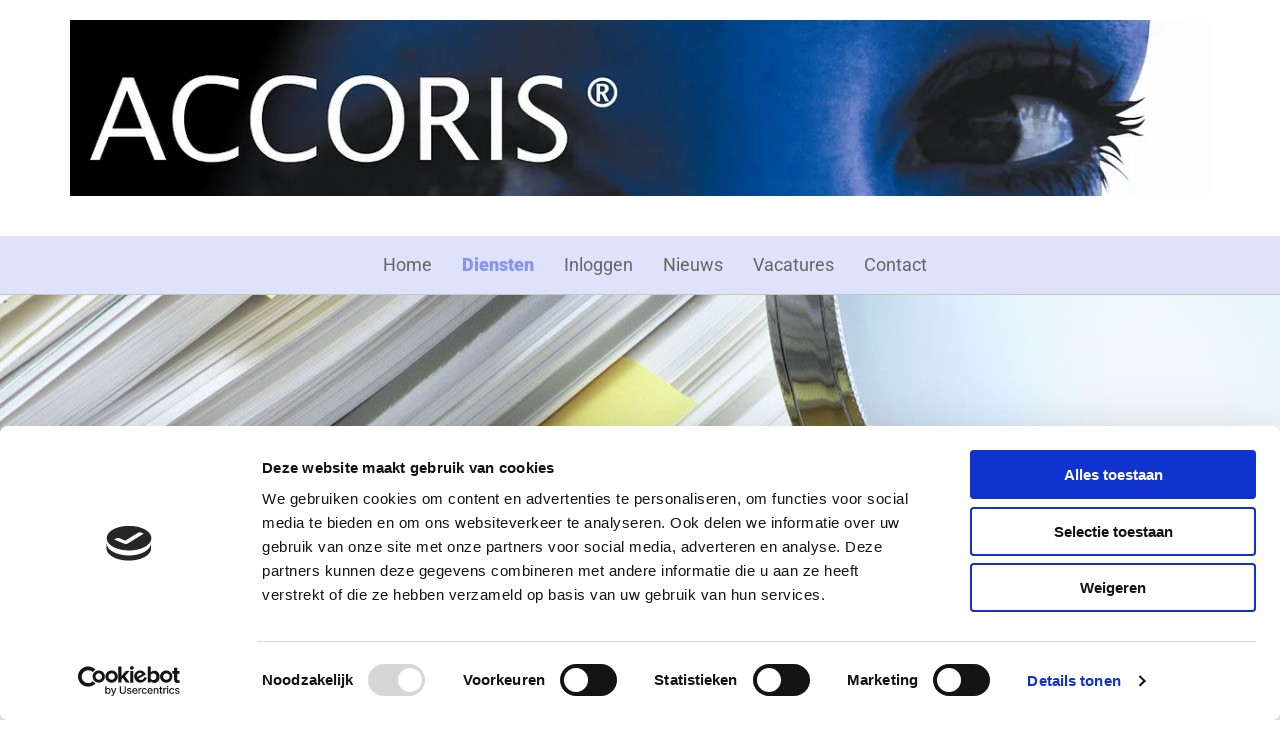

--- FILE ---
content_type: text/html; charset=UTF-8
request_url: https://www.vanduuren.net/diensten
body_size: 17010
content:
<!DOCTYPE html> <html lang="nl" data-currency="USD" data-lang="nl" data-countrycode="nl_NL" data-rHash="64cecde47b1d157d9408f699665c1f2d" dir="auto" data-cookiebot="true"> <head> <meta charset="UTF-8"/> <script>window.addEventListener("CookiebotOnDialogInit",function(){if (Cookiebot.getDomainUrlParam("autoAcceptCookies") === "true")Cookiebot.setOutOfRegion();});</script><script async fetchpriority="high" id="Cookiebot" src="https://consent.cookiebot.com/uc.js" data-cbid="ecd800ef-8bf2-449b-9149-ce2947c5302f" data-blockingmode="auto" data-culture="nl" type="text/javascript"></script><title>Diensten van Administratiekantoor H.A. van Duuren uit Apeldoorn</title><meta name="keywords" content="X"><meta name="description" content="Administratiekantoor H.A. van Duuren in Apeldoorn doet de boekhouding voor bedrijven en particulieren. Wij leveren alle diensten op het gebied van accountancy. Bij ons loopt u gemakkelijk zonder afspraak binnen voor advies. "><meta property="og:type" content="website"><meta property="og:title" content="Diensten van Administratiekantoor H.A. van Duuren uit Apeldoorn"><meta property="og:url" content="https://www.vanduuren.net/diensten"><meta property="og:description" content="Administratiekantoor H.A. van Duuren in Apeldoorn doet de boekhouding voor bedrijven en particulieren. Wij leveren alle diensten op het gebied van accountancy. Bij ons loopt u gemakkelijk zonder afspraak binnen voor advies. "><meta property="og:image" content="https://www.vanduuren.net"><link rel='canonical' href='https://www.vanduuren.net/diensten'/><meta name="viewport" content="width=device-width, initial-scale=1"><link rel='shortcut icon' type='image/x-icon' href='/uploads/FlJe7Oyr/favicomvanDuuren1_srcset-large.ico'/><link rel="preload" href="https://css-fonts.eu.extra-cdn.com/css?family=Roboto:300,500&display=swap" as="style"><link href="https://css-fonts.eu.extra-cdn.com/css?family=Roboto:300,500&display=swap" rel="stylesheet"><link rel="preload" href="https://site-assets.cdnmns.com/108ab34d214b6bd35fa24bb0b75a9731/css/external-libs.css?1768316274365" as="style" fetchpriority="high"><link rel="stylesheet" href="https://site-assets.cdnmns.com/108ab34d214b6bd35fa24bb0b75a9731/css/external-libs.css?1768316274365"><style>article,aside,details,figcaption,figure,footer,header,hgroup,main,nav,section,summary{display:block}audio,canvas,video{display:inline-block}audio:not([controls]){display:none;height:0}[hidden]{display:none}html{font-size:100%;-ms-text-size-adjust:100%;-webkit-text-size-adjust:100%}html,button,input,select,textarea{font-family:inherit}body{margin:0}a:focus{outline-width:thin}a:active,a:hover{outline:0}h1{font-size:2em;margin:0.67em 0}h2{font-size:1.5em;margin:0.83em 0}h3{font-size:1.17em;margin:1em 0}h4{font-size:1em;margin:1.33em 0}h5{font-size:0.83em;margin:1.67em 0}h6{font-size:0.67em;margin:2.33em 0}abbr[title]{border-bottom:1px dotted}b,strong{font-weight:bold}blockquote{margin:1em 40px}dfn{font-style:italic}hr{-moz-box-sizing:content-box;box-sizing:content-box;height:0}mark{background:#ff0;color:#000}p,pre{margin:1em 0}code,kbd,pre,samp{font-family:monospace, serif;_font-family:'courier new', monospace;font-size:1em}pre{white-space:pre;white-space:pre-wrap;word-wrap:break-word}q{quotes:none}q:before,q:after{content:'';content:none}small{font-size:80%}sub,sup{font-size:75%;line-height:0;position:relative;vertical-align:baseline}sup{top:-0.5em}sub{bottom:-0.25em}dl,menu,ol,ul{margin:1em 0}dd{margin:0 0 0 40px}menu,ol,ul{padding:0 0 0 40px}nav ul,nav ol{list-style:none;list-style-image:none}img{-ms-interpolation-mode:bicubic}svg:not(:root){overflow:hidden}figure{margin:0}form{margin:0}fieldset{border:1px solid #c0c0c0;margin:0 2px;padding:0.35em 0.625em 0.75em}legend{border:0;padding:0;white-space:normal;*margin-left:-7px}button,input,select,textarea{font-size:100%;margin:0;vertical-align:baseline;*vertical-align:middle}button,input{line-height:normal}[type="submit"]{background-color:transparent}button,select{text-transform:none}button,html input[type="button"],input[type="reset"],input[type="submit"]{-webkit-appearance:button;cursor:pointer;*overflow:visible}button[disabled],html input[disabled]{cursor:default}input[type="checkbox"],input[type="radio"]{box-sizing:border-box;padding:0;*height:13px;*width:13px}input[type="search"]{-webkit-appearance:textfield;-moz-box-sizing:content-box;-webkit-box-sizing:content-box;box-sizing:content-box}input[type="search"]::-webkit-search-cancel-button,input[type="search"]::-webkit-search-decoration{-webkit-appearance:none}button::-moz-focus-inner,input::-moz-focus-inner{border:0;padding:0}textarea{overflow:auto;vertical-align:top}table{border-collapse:collapse;border-spacing:0}*,:before,:after{-webkit-box-sizing:border-box;-moz-box-sizing:border-box;box-sizing:border-box}@font-face{font-family:'FontAwesome';src:url("https://site-assets.cdnmns.com/108ab34d214b6bd35fa24bb0b75a9731/css/fonts/fa-brands-400.woff2") format("woff2"),url("https://site-assets.cdnmns.com/108ab34d214b6bd35fa24bb0b75a9731/css/fonts/fa-regular-400.woff2") format("woff2"),url("https://site-assets.cdnmns.com/108ab34d214b6bd35fa24bb0b75a9731/css/fonts/fa-solid-900.woff2") format("woff2"),url("https://site-assets.cdnmns.com/108ab34d214b6bd35fa24bb0b75a9731/css/fonts/fa-v4compatibility.woff2") format("woff2"),url("https://site-assets.cdnmns.com/108ab34d214b6bd35fa24bb0b75a9731/css/fonts/fa-brands-400.ttf") format("truetype"),url("https://site-assets.cdnmns.com/108ab34d214b6bd35fa24bb0b75a9731/css/fonts/fa-regular-400.ttf") format("truetype"),url("https://site-assets.cdnmns.com/108ab34d214b6bd35fa24bb0b75a9731/css/fonts/fa-solid-900.ttf") format("truetype"),url("https://site-assets.cdnmns.com/108ab34d214b6bd35fa24bb0b75a9731/css/fonts/fa-v4compatibility.ttf") format("truetype");font-weight:normal;font-style:normal;font-display:swap}@font-face{font-family:'FontAwesome';src:url("https://site-assets.cdnmns.com/108ab34d214b6bd35fa24bb0b75a9731/css/fonts/fa-brands-400.woff2") format("woff2"),url("https://site-assets.cdnmns.com/108ab34d214b6bd35fa24bb0b75a9731/css/fonts/fa-regular-400.woff2") format("woff2"),url("https://site-assets.cdnmns.com/108ab34d214b6bd35fa24bb0b75a9731/css/fonts/fa-solid-900.woff2") format("woff2"),url("https://site-assets.cdnmns.com/108ab34d214b6bd35fa24bb0b75a9731/css/fonts/fa-v4compatibility.woff2") format("woff2"),url("https://site-assets.cdnmns.com/108ab34d214b6bd35fa24bb0b75a9731/css/fonts/fa-brands-400.ttf") format("truetype"),url("https://site-assets.cdnmns.com/108ab34d214b6bd35fa24bb0b75a9731/css/fonts/fa-regular-400.ttf") format("truetype"),url("https://site-assets.cdnmns.com/108ab34d214b6bd35fa24bb0b75a9731/css/fonts/fa-solid-900.ttf") format("truetype"),url("https://site-assets.cdnmns.com/108ab34d214b6bd35fa24bb0b75a9731/css/fonts/fa-v4compatibility.ttf") format("truetype");font-weight:normal;font-style:normal;font-display:swap}header[data-underheaderrow]{position:absolute;left:0;right:0;z-index:5}header.headerFixed{position:fixed;top:0;z-index:5}header#shrunkImage{max-width:100%}header#shrunkImage>div.row{padding-top:8px;padding-bottom:8px}header.shrinking img,header.shrinking>div.row{transition:all 0.3s ease}.row{position:relative;width:100%}.row[data-attr-hide]{display:none}.rowGroup{width:100%;white-space:nowrap;overflow:hidden;display:-ms-flexbox;display:-webkit-flex;display:flex}.rowGroup.rowGroupFixed{width:1170px;margin:0 auto}.rowGroup.rowGroupFixed .row .container-fixed{width:100%}.rowGroup .row{vertical-align:top;white-space:normal;min-width:100%;min-height:100%}.rowGroup .row:last-child{margin-right:0}.no-flexbox .rowGroup .row{display:inline-block}.container{display:-ms-flexbox;display:-webkit-flex;display:flex;-webkit-flex-direction:row;-moz-flex-direction:row;-ms-flex-direction:row;flex-direction:row;-webkit-flex-wrap:wrap;-moz-flex-wrap:wrap;-ms-flex-wrap:wrap;flex-wrap:wrap}.no-flexbox .container{display:block}.no-flexbox .container:before,.no-flexbox .container:after{display:table;content:" "}.no-flexbox .container:after{clear:both}.container-fluid{width:100%}.container-fixed{width:100%}@media only screen and (min-width: 1200px){.container-fixed{max-width:1170px;margin:0 auto}.rowGroup.fullScreenRow .row{min-height:100vh;display:flex}.rowGroup.fullScreenRow.verticalAlignRowTop .row{align-items:flex-start}.rowGroup.fullScreenRow.verticalAlignRowCenter .row{align-items:center}.rowGroup.fullScreenRow.verticalAlignRowBottom .row{align-items:flex-end}.rowGroup .row{height:auto}.row.fullScreenRow{min-height:100vh;display:flex}.row.fullScreenRow.verticalAlignRowTop{align-items:flex-start !important}.row.fullScreenRow.verticalAlignRowCenter{align-items:center !important}.row.fullScreenRow.verticalAlignRowBottom{align-items:flex-end !important}}.container-fixed .container{width:100%}body .designRow{padding:0;margin:0;background-color:transparent}body .designRow>.container>.col{padding:0;margin:0}body.engagementPreviewBody{background-color:#EAEAEA}body.engagementPreviewBody .designRow{display:none}.col{position:relative;padding-left:15px;padding-right:15px}.no-flexbox .col{float:left;display:block}.col:after{content:"";visibility:hidden;display:block;height:0;clear:both}.col.flexCol{display:-ms-flexbox;display:flex;-webkit-flex-direction:column;-moz-flex-direction:column;-ms-flex-direction:column;flex-direction:column}[data-hideheader] header{margin-top:-99999px;position:absolute}[data-hidefooter] footer{margin-top:-99999px;position:absolute}.col-sm-12{width:100%}.col-sm-11{width:91.66667%}.col-sm-10{width:83.33333%}.col-sm-9{width:75%}.col-sm-8{width:66.66667%}.col-sm-7{width:58.33333%}.col-sm-6{width:50%}.col-sm-5{width:41.66667%}.col-sm-4{width:33.33333%}.col-sm-3{width:25%}.col-sm-2{width:16.66667%}.col-sm-1{width:8.33333%}@media only screen and (min-width: 768px){.col-md-12{width:100%}.col-md-11{width:91.66667%}.col-md-10{width:83.33333%}.col-md-9{width:75%}.col-md-8{width:66.66667%}.col-md-7{width:58.33333%}.col-md-6{width:50%}.col-md-5{width:41.66667%}.col-md-4{width:33.33333%}.col-md-3{width:25%}.col-md-2{width:16.66667%}.col-md-1{width:8.33333%}}@media only screen and (min-width: 1200px){.col-lg-12{width:100%}.col-lg-11{width:91.66667%}.col-lg-10{width:83.33333%}.col-lg-9{width:75%}.col-lg-8{width:66.66667%}.col-lg-7{width:58.33333%}.col-lg-6{width:50%}.col-lg-5{width:41.66667%}.col-lg-4{width:33.33333%}.col-lg-3{width:25%}.col-lg-2{width:16.66667%}.col-lg-1{width:8.33333%}}.clear:after,.clear:before{display:table;content:'';flex-basis:0;order:1}.clear:after{clear:both}.lt-ie8 .clear{zoom:1}.hide-overflow{overflow:hidden}.hide-visibility{opacity:0;visibility:hidden}.hidden{display:none !important}.hiddenBG{background-image:none !important}@media only screen and (min-width: 0px) and (max-width: 767px){.hidden-sm{display:none !important}}@media only screen and (min-width: 768px) and (max-width: 1199px){.hidden-md{display:none !important}}@media only screen and (min-width: 1200px){.hidden-lg{display:none !important}}.text-left{text-align:left}.text-center{text-align:center}.text-right{text-align:right}.margin-bottom{margin-bottom:20px}.no-lat-padding{padding-left:0px;padding-right:0px}.no-left-padding{padding-left:0px}.no-right-padding{padding-right:0px}nav .closeBtn{color:#FFF}nav a{display:block}nav a:focus,nav a:focus+.dropIco{position:relative;z-index:1}nav .dropIco{border:none;background:transparent;top:0}nav .dropIco:hover{cursor:pointer}nav .navIcon{vertical-align:middle}@media only screen and (min-width: 768px){nav:before{color:#FFF;font-size:40px;line-height:1em}[data-enablefocusindication] nav:not(.opened-menu) ul li.hasChildren{display:inline-flex}[data-enablefocusindication] nav:not(.opened-menu) ul li.hasChildren ul[id^="navUl"]{overflow:visible}[data-enablefocusindication] nav:not(.opened-menu) ul li.hasChildren ul li.hasChildren{display:block}[data-enablefocusindication] nav:not(.opened-menu) ul li a.dropIco{margin:0 !important;padding:0 !important}nav ul{margin:0;padding:0;position:relative}[data-enablefocusindication] nav ul:not(.navContainer) li.showChildren a.dropIco{position:absolute;top:50%;left:calc(100% - $caretSize)}[data-enablefocusindication] nav ul:not(.navContainer) li.showChildren>ul{opacity:1;transition:0.5s ease-in-out;max-height:1500px}[data-enablefocusindication] nav ul li a.dropIco{background-color:transparent !important;position:absolute;display:inline-block;min-width:10px;height:100%}[data-enablefocusindication] nav ul li a.dropIco:after{display:none}[data-enablefocusindication] nav ul li.hasChildren>ul>li.hasChildren a.dropIco{position:absolute;display:inline-block;top:calc(50% - 5px);right:10px;left:unset;width:10px;height:10px}[data-enablefocusindication] nav ul li.hasChildren>ul>li.hasChildren a.dropIco:after{content:"";font-family:"FontAwesome"}nav ul li{list-style:none;display:inline-block;text-align:left;position:relative}nav ul li a{display:inline-block}nav ul li a:after{content:"";font-family:"FontAwesome";font-size:0.8em;line-height:0.8em;width:10px}nav ul li a:only-child:after{display:none}nav ul li a.dropIco{display:none}nav ul li:hover>ul,nav ul li.hover>ul{display:block;opacity:1;visibility:visible}nav ul>li:focus{z-index:999}nav ul .closeBtn{display:none}nav>ul ul{display:block;opacity:0;visibility:hidden;position:absolute;left:auto;top:100%;margin-top:0;z-index:5;width:auto}nav>ul ul.left{right:100%;left:unset}nav>ul ul.firstSubmenuLeft{right:0}footer nav>ul ul{top:auto;bottom:100%}nav>ul ul .naviLeft li{text-align:end}nav>ul ul li{float:none;display:block;margin-left:0;min-width:220px;position:relative}nav>ul ul li a:after{content:"";position:absolute;right:10px;top:50%;-webkit-transform:translate(0, -50%);-moz-transform:translate(0, -50%);-o-transform:translate(0, -50%);-ms-transform:translate(0, -50%);transform:translate(0, -50%)}nav>ul ul li a.naviLeft+.dropIco{left:10px !important}nav>ul ul li a.naviLeft:after{content:"";position:absolute;left:10px;right:unset;top:50%;-webkit-transform:translate(0, -50%);-moz-transform:translate(0, -50%);-o-transform:translate(0, -50%);-ms-transform:translate(0, -50%);transform:translate(0, -50%)}nav>ul ul a{white-space:normal;display:block}nav>ul ul ul{left:100%;top:0px}}@media (min-width: 768px) and (max-width: 1199px){nav[data-settings*="verticalNav-md=true"]:before{cursor:pointer;content:"";font-family:"FontAwesome"}nav[data-settings*="verticalNav-md=true"] ul{margin:0;padding:0;visibility:visible}nav[data-settings*="verticalNav-md=true"] ul li{text-align:left !important;position:relative;display:block;width:100%}nav[data-settings*="verticalNav-md=true"] ul li.hasChildren>ul>li.hasChildren a.dropIco{height:unset}nav[data-settings*="verticalNav-md=true"] ul li.hasChildren a.dropIco{position:absolute;display:inline-block;margin-top:0 !important;margin-bottom:0 !important;right:0;height:unset}nav[data-settings*="verticalNav-md=true"] ul li.hasChildren a.dropIco:before{content:"";font-family:"FontAwesome"}nav[data-settings*="verticalNav-md=true"] ul li.hasChildren a.dropIco:after{content:'' !important;display:block;position:absolute;margin:0;width:40px;height:40px;top:50%;left:50%;background:transparent;-webkit-transform:translate(-50%, -50%);-moz-transform:translate(-50%, -50%);-o-transform:translate(-50%, -50%);-ms-transform:translate(-50%, -50%);transform:translate(-50%, -50%);z-index:2}nav[data-settings*="verticalNav-md=true"] ul li.hasChildren.showChildren>.dropIco:before{content:""}nav[data-settings*="verticalNav-md=true"] ul li.hasChildren>ul>li.hasChildren a.dropIco{right:1em;top:0 !important;left:unset !important}nav[data-settings*="verticalNav-md=true"] ul a{text-decoration:none;display:block;line-height:1}nav[data-settings*="verticalNav-md=true"] ul a:after{display:none}nav[data-settings*="verticalNav-md=true"] ul a.dropIco[aria-expanded=true] ~ ul{overflow:visible}nav[data-settings*="verticalNav-md=true"] ul a:focus,nav[data-settings*="verticalNav-md=true"] ul a:focus ~ .dropIco{z-index:6}nav[data-settings*="verticalNav-md=true"]>ul{position:fixed;top:0;right:100%;width:20%;height:100%;z-index:99999;background:rgba(0,0,0,0.9);padding-top:50px;overflow-y:scroll}nav[data-settings*="verticalNav-md=true"]>ul ul{max-height:0;margin-left:10px;transition:0.5s cubic-bezier(0, 1, 0.5, 1);overflow:hidden;display:block;position:relative;top:auto;left:auto;right:unset}nav[data-settings*="verticalNav-md=true"]>ul .hasChildren.showChildren>ul{opacity:1;transition:0.5s ease-in-out;max-height:1500px}nav[data-settings*="verticalNav-md=true"]>ul .closeBtn{position:absolute;top:10px;right:10px;font-size:2em;display:inline;width:auto;padding:0.2em}nav[data-settings*="verticalNav-md=true"]>ul .closeBtn:before{content:"×";font-family:"FontAwesome"}nav[data-settings*="verticalNav-md=true"][data-settings*="direction=right"]>ul{right:auto;left:100%}nav[data-settings*="verticalNav-md=true"]>ul{width:50%}}@media (min-width: 1200px){nav[data-settings*="verticalNav-lg=true"]:before{cursor:pointer;content:"";font-family:"FontAwesome"}nav[data-settings*="verticalNav-lg=true"] ul{margin:0;padding:0;visibility:visible}nav[data-settings*="verticalNav-lg=true"] ul li{text-align:left !important;position:relative;display:block;width:100%}nav[data-settings*="verticalNav-lg=true"] ul li.hasChildren>ul>li.hasChildren a.dropIco{height:unset}nav[data-settings*="verticalNav-lg=true"] ul li.hasChildren a.dropIco{position:absolute;display:inline-block;margin-top:0 !important;margin-bottom:0 !important;right:0;height:unset}nav[data-settings*="verticalNav-lg=true"] ul li.hasChildren a.dropIco:before{content:"";font-family:"FontAwesome"}nav[data-settings*="verticalNav-lg=true"] ul li.hasChildren a.dropIco:after{content:'' !important;display:block;position:absolute;margin:0;width:40px;height:40px;top:50%;left:50%;background:transparent;-webkit-transform:translate(-50%, -50%);-moz-transform:translate(-50%, -50%);-o-transform:translate(-50%, -50%);-ms-transform:translate(-50%, -50%);transform:translate(-50%, -50%);z-index:2}nav[data-settings*="verticalNav-lg=true"] ul li.hasChildren.showChildren>.dropIco:before{content:""}nav[data-settings*="verticalNav-lg=true"] ul li.hasChildren>ul>li.hasChildren a.dropIco{right:1em;top:0 !important;left:unset !important}nav[data-settings*="verticalNav-lg=true"] ul a{text-decoration:none;display:block;line-height:1}nav[data-settings*="verticalNav-lg=true"] ul a:after{display:none}nav[data-settings*="verticalNav-lg=true"] ul a.dropIco[aria-expanded=true] ~ ul{overflow:visible}nav[data-settings*="verticalNav-lg=true"] ul a:focus,nav[data-settings*="verticalNav-lg=true"] ul a:focus ~ .dropIco{z-index:6}nav[data-settings*="verticalNav-lg=true"]>ul{position:fixed;top:0;right:100%;width:20%;height:100%;z-index:99999;background:rgba(0,0,0,0.9);padding-top:50px;overflow-y:scroll}nav[data-settings*="verticalNav-lg=true"]>ul ul{max-height:0;margin-left:10px;transition:0.5s cubic-bezier(0, 1, 0.5, 1);overflow:hidden;display:block;position:relative;top:auto;left:auto;right:unset}nav[data-settings*="verticalNav-lg=true"]>ul .hasChildren.showChildren>ul{opacity:1;transition:0.5s ease-in-out;max-height:1500px}nav[data-settings*="verticalNav-lg=true"]>ul .closeBtn{position:absolute;top:10px;right:10px;font-size:2em;display:inline;width:auto;padding:0.2em}nav[data-settings*="verticalNav-lg=true"]>ul .closeBtn:before{content:"×";font-family:"FontAwesome"}nav[data-settings*="verticalNav-lg=true"][data-settings*="direction=right"]>ul{right:auto;left:100%}}nav[data-settings*="vertical=true"]:before{cursor:pointer;content:"";font-family:"FontAwesome"}nav[data-settings*="vertical=true"] ul{margin:0;padding:0;visibility:visible}nav[data-settings*="vertical=true"] ul li{text-align:left !important;position:relative;display:block;width:100%}nav[data-settings*="vertical=true"] ul li.hasChildren>ul>li.hasChildren a.dropIco{height:unset}nav[data-settings*="vertical=true"] ul li.hasChildren a.dropIco{position:absolute;display:inline-block;margin-top:0 !important;margin-bottom:0 !important;right:0;height:unset}nav[data-settings*="vertical=true"] ul li.hasChildren a.dropIco:before{content:"";font-family:"FontAwesome"}nav[data-settings*="vertical=true"] ul li.hasChildren a.dropIco:after{content:'' !important;display:block;position:absolute;margin:0;width:40px;height:40px;top:50%;left:50%;background:transparent;-webkit-transform:translate(-50%, -50%);-moz-transform:translate(-50%, -50%);-o-transform:translate(-50%, -50%);-ms-transform:translate(-50%, -50%);transform:translate(-50%, -50%);z-index:2}nav[data-settings*="vertical=true"] ul li.hasChildren.showChildren>.dropIco:before{content:""}nav[data-settings*="vertical=true"] ul li.hasChildren>ul>li.hasChildren a.dropIco{right:1em;top:0 !important;left:unset !important}nav[data-settings*="vertical=true"] ul a{text-decoration:none;display:block;line-height:1}nav[data-settings*="vertical=true"] ul a:after{display:none}nav[data-settings*="vertical=true"] ul a.dropIco[aria-expanded=true] ~ ul{overflow:visible}nav[data-settings*="vertical=true"] ul a:focus,nav[data-settings*="vertical=true"] ul a:focus ~ .dropIco{z-index:6}nav[data-settings*="vertical=true"]>ul{position:fixed;top:0;right:100%;width:20%;height:100%;z-index:99999;background:rgba(0,0,0,0.9);padding-top:50px;overflow-y:scroll}nav[data-settings*="vertical=true"]>ul ul{max-height:0;margin-left:10px;transition:0.5s cubic-bezier(0, 1, 0.5, 1);overflow:hidden;display:block;position:relative;top:auto;left:auto;right:unset}nav[data-settings*="vertical=true"]>ul .hasChildren.showChildren>ul{opacity:1;transition:0.5s ease-in-out;max-height:1500px}nav[data-settings*="vertical=true"]>ul .closeBtn{position:absolute;top:10px;right:10px;font-size:2em;display:inline;width:auto;padding:0.2em}nav[data-settings*="vertical=true"]>ul .closeBtn:before{content:"×";font-family:"FontAwesome"}nav[data-settings*="vertical=true"][data-settings*="direction=right"]>ul{right:auto;left:100%}@media only screen and (max-width: 767px){nav:not(.horizontal-menu--mobile):before,nav[data-settings*="vertical=true"]:not(.horizontal-menu--mobile):before{content:"";cursor:pointer;font-family:"FontAwesome";padding:10px;line-height:1em}nav:not(.horizontal-menu--mobile) ul,nav[data-settings*="vertical=true"]:not(.horizontal-menu--mobile) ul{margin:0;padding:0}nav:not(.horizontal-menu--mobile) ul li,nav[data-settings*="vertical=true"]:not(.horizontal-menu--mobile) ul li{text-align:left !important;position:relative}nav:not(.horizontal-menu--mobile) ul li.hasChildren .dropIco,nav[data-settings*="vertical=true"]:not(.horizontal-menu--mobile) ul li.hasChildren .dropIco{position:absolute;right:1em;padding-left:15px;padding-right:15px;margin-top:0 !important;margin-bottom:0 !important}nav:not(.horizontal-menu--mobile) ul li.hasChildren .dropIco:before,nav[data-settings*="vertical=true"]:not(.horizontal-menu--mobile) ul li.hasChildren .dropIco:before{content:"";font-family:"FontAwesome"}nav:not(.horizontal-menu--mobile) ul li.hasChildren .dropIco:after,nav[data-settings*="vertical=true"]:not(.horizontal-menu--mobile) ul li.hasChildren .dropIco:after{display:none}nav:not(.horizontal-menu--mobile) ul li.hasChildren.showChildren>.dropIco:before,nav[data-settings*="vertical=true"]:not(.horizontal-menu--mobile) ul li.hasChildren.showChildren>.dropIco:before{content:""}nav:not(.horizontal-menu--mobile) ul li.active>a,nav[data-settings*="vertical=true"]:not(.horizontal-menu--mobile) ul li.active>a{font-weight:600}nav:not(.horizontal-menu--mobile) ul a,nav[data-settings*="vertical=true"]:not(.horizontal-menu--mobile) ul a{text-decoration:none;line-height:1}nav:not(.horizontal-menu--mobile) ul a.dropIco[aria-expanded=true] ~ ul,nav[data-settings*="vertical=true"]:not(.horizontal-menu--mobile) ul a.dropIco[aria-expanded=true] ~ ul{overflow:visible}nav:not(.horizontal-menu--mobile) ul a:focus,nav:not(.horizontal-menu--mobile) ul a:focus ~ .dropIco,nav[data-settings*="vertical=true"]:not(.horizontal-menu--mobile) ul a:focus,nav[data-settings*="vertical=true"]:not(.horizontal-menu--mobile) ul a:focus ~ .dropIco{z-index:6}nav:not(.horizontal-menu--mobile)>ul,nav[data-settings*="vertical=true"]:not(.horizontal-menu--mobile)>ul{position:fixed;right:100%;top:0;width:100%;height:100%;z-index:99999;background:rgba(0,0,0,0.9);padding:50px 0 0 20px;overflow-y:scroll}nav:not(.horizontal-menu--mobile)>ul ul,nav[data-settings*="vertical=true"]:not(.horizontal-menu--mobile)>ul ul{max-height:0;margin-left:10px;transition:0.5s cubic-bezier(0, 1, 0.5, 1);overflow:hidden}nav:not(.horizontal-menu--mobile)>ul ul li a,nav[data-settings*="vertical=true"]:not(.horizontal-menu--mobile)>ul ul li a{line-height:1}nav:not(.horizontal-menu--mobile)>ul .hasChildren.showChildren>ul,nav[data-settings*="vertical=true"]:not(.horizontal-menu--mobile)>ul .hasChildren.showChildren>ul{opacity:1;transition:0.5s ease-in-out;max-height:1500px}nav:not(.horizontal-menu--mobile)>ul .closeBtn,nav[data-settings*="vertical=true"]:not(.horizontal-menu--mobile)>ul .closeBtn{position:absolute;top:19px;right:21px;font-size:2em;display:inline;z-index:1;padding:0.2em}nav:not(.horizontal-menu--mobile)>ul .closeBtn:before,nav[data-settings*="vertical=true"]:not(.horizontal-menu--mobile)>ul .closeBtn:before{content:"×";font-family:"FontAwesome"}nav:not(.horizontal-menu--mobile)[data-settings*="direction=right"]>ul,nav[data-settings*="vertical=true"]:not(.horizontal-menu--mobile)[data-settings*="direction=right"]>ul{left:100%;right:auto}}.locale ul{margin:0;padding:0;display:inline-block;white-space:nowrap;position:relative;z-index:2}.locale ul a{text-decoration:none}.locale ul li{display:none;list-style:none;position:absolute;width:100%}.locale ul li a:before{content:"";font-family:"FontAwesome";font-size:0.8em;margin-right:5px;display:none;vertical-align:bottom}.locale ul li.active{display:block;position:static}.locale ul li.active a:before{display:inline-block}.locale ul li.active:only-child a:before{display:none}.locale ul:hover{z-index:11}.locale ul:hover li{display:block}.locale .locale_touch li:not(.active){display:block}body.noScroll{overflow:hidden;position:fixed}body.safariNoScroll{overflow:hidden}.form input[type="checkbox"]+label{display:inline-block;margin-left:10px;cursor:pointer}.form input[type="checkbox"]+label:before{display:inline-block;vertical-align:middle;left:0;width:1.8em;height:1.8em;font-family:'FontAwesome';font-size:0.8em;text-align:center;line-height:1.7em;margin-right:0.5em;content:'';color:#333;background:#FFF;border:1px solid #ccc;letter-spacing:normal;font-style:normal}.form input[type="checkbox"]:focus+label:before{-webkit-box-shadow:box-shadow(0 0 1px 0.01em #3b99fc);-moz-box-shadow:box-shadow(0 0 1px 0.01em #3b99fc);box-shadow:box-shadow(0 0 1px 0.01em #3b99fc)}.form input[type="checkbox"]:checked+label:before{content:'\f00c'}.image{max-width:100%;height:auto}.row.brandfooter .col{display:block}.row.brandfooter .brandLogoContainer{text-align:right}.row.brandfooter .brandLogoContainer .footerlogo{vertical-align:middle}.row.brandfooter .brandLogoContainer .brandText{display:inline-block;vertical-align:middle}.row.brandfooter .brandTextAlternativeContainer{display:flex;align-items:center;padding-top:6px}.row.brandfooter .brandTextAlternativeContainer a{color:inherit !important}.row.brandfooter .brandTextContainer{width:inherit}.row.brandfooter .brandTextContainer .footerText{color:black}.row.brandfooter .logoOpacity{opacity:66%;width:100px}@media only screen and (max-width: 768px){.row.brandfooter .brandLogoContainer,.row.brandfooter .brandTextContainer{text-align:center}}.row.brandfooter.noPadding{height:40px;display:table;padding:0}.row.brandfooter.noPadding img,.row.brandfooter.noPadding span{display:table-cell;vertical-align:middle}.row.brandfooter.noPadding img.brandingText,.row.brandfooter.noPadding span.brandingText{padding-left:5px}.row.brandfooter .brandedInnerRow{padding:0}.row.brandfooter .brandedTopColumn{margin-bottom:25px}.row.brandheader{z-index:1;box-shadow:0px 0px 5px rgba(0,0,0,0.1)}.row.brandheader .col{display:block;padding-bottom:0}.row.brandheader.noPadding{height:56px;display:flex;justify-content:center;align-items:center;padding:0}.row.brandheader.noPadding .wrapper{display:flex;justify-content:center;align-items:center}.row.brandheader.noPadding .wrapper .brandingLogo{margin-right:24px;padding-right:24px;border-right:1px solid #ECEDEE}.row.brandheader.noPadding .wrapper .brandingLogo img{height:32px}.row.brandheader.noPadding .wrapper .brandingLink{font-size:13px}@media only screen and (max-width: 375px){.row.brandheader .col{display:flex;justify-content:center;align-items:center;padding-bottom:0}.row.brandheader.noPadding{height:100px}.row.brandheader.noPadding .wrapper{flex-wrap:wrap;padding:0 10px 7px 10px}.row.brandheader.noPadding .wrapper .brandingLogo{border-right:none;margin-right:0;padding-right:5px;padding-left:5px}}@media only screen and (min-width: 376px) and (max-width: 426px){.row.brandheader .col{display:flex;justify-content:center;align-items:center;padding-bottom:0}.row.brandheader.noPadding{height:88px}.row.brandheader.noPadding .wrapper{flex-wrap:wrap;padding:0 30px 7px 30px}.row.brandheader.noPadding .wrapper .brandingLogo{border-right:none;margin-right:0;padding-right:5px;padding-left:5px}}@media only screen and (min-width: 427px) and (max-width: 1024px){.row.brandheader .col{display:flex;justify-content:center;align-items:center;padding-bottom:0}.row.brandheader.noPadding .wrapper{flex-wrap:wrap}}.infobar-wrapper{position:fixed;top:0;left:0;display:block;z-index:20;width:100vw;padding:32px;background:rgba(27,27,27,0.95);font-size:13px}.infobar-wrapper .infobar{font-family:'Roboto';width:100vw;text-align:left;display:flex;flex-direction:column;justify-content:center;height:100%}.infobar-wrapper .infobar a{color:#fff}.infobar-wrapper .infobar p{color:#fff;text-align:left;line-height:18px}.infobar-wrapper .infobar .cookie-row{width:calc(100% - 64px);padding:0}.infobar-wrapper .infobar .cookie-row.cookie-row-text{overflow:auto}.infobar-wrapper .infobar h1.cookie-headline,.infobar-wrapper .infobar h4.cookie-headline{color:#fff;font-size:18px;font-weight:500;margin-bottom:8px}.infobar-wrapper .infobar h1.cookie-headline.push-top,.infobar-wrapper .infobar h4.cookie-headline.push-top{margin-top:24px}.infobar-wrapper .infobar p.cookie-description{text-align:left;line-height:1.36;font-size:14px;font-weight:300;max-width:1040px;width:100%;margin-bottom:16px}.infobar-wrapper .infobar p.cookie-readmore{font-size:14px;text-align:left;padding-bottom:12px}.infobar-wrapper .infobar .cookie-checkboxes{width:50%;min-height:47px;padding:16px 0;float:left}.infobar-wrapper .infobar .cookie-checkboxes label{color:#fff;font-size:16px;font-weight:300;margin-right:16px}.infobar-wrapper .infobar .cookie-checkboxes label input{margin-right:8px}.infobar-wrapper .infobar .cookie-buttons{font-weight:500;width:50%;min-height:47px;float:left;text-align:right}.infobar-wrapper .infobar .cookie-buttons a{cursor:pointer}.infobar-wrapper[data-settings*="bottom"]{bottom:0;top:inherit}@media only screen and (max-width: 1199px){.infobar-wrapper .infobar{width:100%}}.infobar-wrapper .infobar-close{position:absolute;top:15px;right:20px;font-size:25px;color:#FFF}.infobar-wrapper a#revoke-consent{font-size:13px;padding:13px 24px;border:1px solid #fff;background:#fff;color:#181818;-webkit-border-radius:3px;-moz-border-radius:3px;-o-border-radius:3px;border-radius:3px}.infobar-wrapper a#infobar-acceptCookiesBtn{display:inline-block;font-size:13px;padding:13px 24px;border:1px solid #fff;background:#fff;color:#181818;-webkit-border-radius:3px;-moz-border-radius:3px;-o-border-radius:3px;border-radius:3px}.infobar-wrapper a#infobar-acceptSelectedCookiesBtn{display:inline-block;font-size:13px;padding:13px 24px;border:1px solid #fff;margin-right:16px;-webkit-border-radius:3px;-moz-border-radius:3px;-o-border-radius:3px;border-radius:3px}.infobar-wrapper a#infobar-donottrack{font-size:13px;padding:13px 24px;border:1px solid #fff;background:#fff;color:#181818;margin-left:18px;float:right;-webkit-border-radius:3px;-moz-border-radius:3px;-o-border-radius:3px;border-radius:3px}@media only screen and (max-width: 992px){.infobar-wrapper{height:100%;overflow:scroll}.infobar-wrapper .infobar .cookie-row{width:100%}.infobar-wrapper .infobar .cookie-checkboxes{float:none;width:100%}.infobar-wrapper .infobar .cookie-checkboxes label{display:block}.infobar-wrapper .infobar .cookie-checkboxes label:first-of-type{margin-bottom:16px}.infobar-wrapper .infobar .cookie-buttons{float:none;width:100%;text-align:left}}.optout-button{position:fixed;bottom:0px;left:2%;z-index:5;width:100px;height:50px;background-color:rgba(163,163,163,0.4);color:white}.rowGroup .row.normalizeSize,.imagelist .slide.normalizeSize,.gallery .slide.normalizeSize,.catalog .slide.normalizeSize,.blog .slide.normalizeSize{opacity:0;padding-left:0;padding-right:0;min-width:0;max-width:0;max-height:0;border:0}@media only screen and (max-width: 768px){.rowGroup .row.normalizeSize,.imagelist .slide.normalizeSize,.gallery .slide.normalizeSize,.catalog .slide.normalizeSize,.blog .slide.normalizeSize{padding-left:0;padding-right:0;min-width:0;max-width:0;border:0}}.osmap .osmap-container,.osmap .map-container{z-index:0}.singleProduct .shopQuantity{float:left;display:inline-block;padding:5px 0}.singleProduct .shopQuantity .description{margin-right:5px}.singleProduct .shopQuantity .decreaseQuantity,.singleProduct .shopQuantity .increaseQuantity{cursor:pointer;width:20px;padding:0 10px;-moz-user-select:-moz-none;-khtml-user-select:none;-webkit-user-select:none;user-select:none}.singleProduct .shopQuantity .decreaseQuantity.outOfStock,.singleProduct .shopQuantity .increaseQuantity.outOfStock{color:#333333;cursor:auto}.singleProduct .shopQuantity .quantity{width:40px;display:inline-block;text-align:center}.cart .prodDetails>span{overflow:visible}.cart .prodDetails .prodQuant,.cart .prodDetails .prodQuantity,.cart .prodDetails .prodPrice{display:inline-block}.cart .prodDetails .prodQuant{padding-right:10px}.cart .prodDetails input.prodQuantity{width:20px;text-align:center;border-radius:3px}.cart .prodDetails .prodPrice{float:right;line-height:2.2em}.cart .prodRemove{padding-top:1em}.checkout .products .product-row .qty{width:auto} </style><!--[if IE 8]><link rel="stylesheet" href="https://site-assets.cdnmns.com/108ab34d214b6bd35fa24bb0b75a9731/css/grids.css?1768316274365"><!endif]--><style>.h-captcha{display:table;margin-bottom:10px}.hcaptcha-badge{background-color:#fafafa;z-index:2;width:280px;border-radius:4px;border:1px solid #b2bdcc;position:fixed;bottom:70px}.hcaptcha-badge.hide{visibility:hidden}.hcaptcha-badge.bottomleft{left:-210px;display:flex;flex-direction:row-reverse}.hcaptcha-badge.bottomleft .hcaptcha-badge-logo-wrapper{padding:5px 10px 0px 10px;display:flex;align-items:center;flex-direction:column}.hcaptcha-badge.bottomleft .hcaptcha-badge-logo-wrapper .hcaptcha-badge-logo{width:50px;height:50px;background-image:url("https://site-assets.cdnmns.com/108ab34d214b6bd35fa24bb0b75a9731/css/img/hcaptcha-badge.svg");background-size:cover}.hcaptcha-badge.bottomleft .hcaptcha-badge-logo-wrapper .hcaptcha-badge-text{font-size:10px;font-weight:600}.hcaptcha-badge.bottomleft .hcaptcha-badge-legal{display:block;margin:auto;line-height:18px;font-size:10px;min-width:200px}.hcaptcha-badge.bottomleft:hover{left:2px;cursor:pointer}.hcaptcha-badge.bottomright{right:-210px;display:flex}.hcaptcha-badge.bottomright .hcaptcha-badge-logo-wrapper{padding:5px 10px 0px 10px;display:flex;align-items:center;flex-direction:column}.hcaptcha-badge.bottomright .hcaptcha-badge-logo-wrapper .hcaptcha-badge-logo{width:50px;height:50px;background-image:url("https://site-assets.cdnmns.com/108ab34d214b6bd35fa24bb0b75a9731/css/img/hcaptcha-badge.svg");background-size:cover}.hcaptcha-badge.bottomright .hcaptcha-badge-logo-wrapper .hcaptcha-badge-text{font-size:10px;font-weight:600}.hcaptcha-badge.bottomright .hcaptcha-badge-legal{display:block;margin:auto;line-height:18px;font-size:10px;min-width:200px}.hcaptcha-badge.bottomright:hover{right:2px;cursor:pointer}.hcaptcha-badge:after{content:'';display:block;width:65px;height:73.6px;background-image:url("https://site-assets.cdnmns.com/108ab34d214b6bd35fa24bb0b75a9731/css/img/hcaptcha-badge-tool.png");background-size:cover} </style><!--[if IE 8]><link rel="stylesheet" href="https://site-assets.cdnmns.com/108ab34d214b6bd35fa24bb0b75a9731/css/hcaptcha.css?1768316274365"><![endif]--><style id='style_site'>.headline { font-size:40px; line-height:1.2em; letter-spacing:0em; margin-bottom:0px; color:rgb(136, 147, 240); font-weight:800; text-align:center;} .headline a:hover { text-decoration:underline;} nav { text-align:center;} nav> ul li> a { color:rgb(102, 102, 102); font-size:18px;} nav:before { font-size:30px; color:rgb(102, 102, 102);} nav> ul> li> ul a { font-size:14px; color:rgb(102, 102, 102);} nav> ul li> a:hover { color:rgb(136, 147, 240);} nav> ul li.active> a { color:rgb(136, 147, 240); font-weight:800;} nav> ul li a { padding-top:4px; padding-right:0px; padding-bottom:5px; padding-left:0px; margin-top:0px; margin-right:0px; margin-left:30px;} nav> ul> li> ul li a { background-color:rgb(243, 243, 243); border-color:rgb(255, 255, 255); margin-bottom:0px; border-bottom-width:0px; padding-left:10px; padding-right:10px; padding-top:10px; padding-bottom:10px; margin-left:0px;} nav> ul> li> ul li.active> a { color:rgb(136, 147, 240);} nav.opened-menu> ul { background-color:rgb(255, 255, 255);} nav> ul .closeBtn { color:rgb(197, 197, 197);} nav> ul> li> ul a:hover { color:rgb(136, 147, 240);} .nav .navIcon.fa { padding-right:10px; padding-bottom:2px;} .subtitle { font-size:30px; line-height:1.50em; letter-spacing:0em; margin-bottom:0px; color:rgb(136, 147, 240); font-weight:800;} .preamble { font-size:21px; line-height:1.5em; letter-spacing:0em; margin-bottom:0px; color:rgb(102, 102, 102); text-align:center;} .bodytext { line-height:1.6em; margin-bottom:0px; font-size:18px; color:rgb(102, 102, 102);} .bodytext a:hover { color:rgb(51, 51, 51);} .bodytext a { color:rgb(102, 102, 102); font-weight:800;} .smalltext { line-height:1.6em; letter-spacing:0em; font-size:14px; margin-bottom:5px; color:rgb(255, 255, 255);} body { color:rgb(102, 102, 102); font-size:16px; font-family:Roboto; line-height:1.6em; font-weight:400; background-color:rgb(255, 255, 255);} body a { text-decoration:none; color:rgb(136, 147, 240);} body a:hover { color:rgb(223, 226, 251);} .button { margin-bottom:0px; border-radius:3px; font-weight:400; color:rgb(255, 255, 255); background-color:rgb(136, 147, 240); padding-top:20px; padding-right:30px; padding-bottom:20px; padding-left:30px; border-top-width:0px; border-left-width:0px; border-bottom-width:0px; border-right-width:0px; line-height:1.50em; margin-top:20px; font-size:18px;} .button:hover { background-color:rgb(51, 51, 51); color:rgb(255, 255, 255);} .button .buttonIcon.fa { margin-right:10px;} .form { margin-bottom:0px; padding-top:0px; padding-right:0px; padding-bottom:0px; padding-left:0px;} .form label { padding-bottom:0px; margin-bottom:10px; line-height:1.2em;} .form input[type=text],.form textarea,.form select { border-radius:3px; border-color:rgb(197, 197, 197); color:rgb(69, 69, 69); font-size:14px; padding-top:10px; padding-right:10px; padding-bottom:10px; padding-left:10px; margin-top:0px; margin-right:0px; margin-bottom:20px; margin-left:0px; background-color:rgb(223, 226, 251); border-top-width:0px; border-left-width:0px; border-bottom-width:0px; border-right-width:0px; border-top-left-radius:0px; border-top-right-radius:0px; border-bottom-right-radius:0px; border-bottom-left-radius:0px;} .form input[type=submit] { margin-top:20px; margin-bottom:0px;} .form .subtitle { margin-top:0px; font-size:15px;} .form input[type=checkbox]+span,.form input[type=radio]+span,.form .form_option input[type=checkbox]+label:not([class*="optin"]) { line-height:1.6em; margin-left:10px; margin-bottom:20px; margin-right:20px;} .text { margin-bottom:0px; padding-top:0px; padding-right:0px; padding-bottom:0px; padding-left:0px;} .image { margin-bottom:40px; padding-top:0px; padding-right:0px; padding-bottom:0px; padding-left:0px;} .map { margin-bottom:40px;} .gallery { margin-bottom:40px;} .row { padding-top:60px; padding-right:30px; padding-bottom:60px; padding-left:30px; background-color:rgb(255, 255, 255);} .col { margin-bottom:0px; padding-left:15px; padding-right:15px; margin-top:0px; padding-bottom:0px;} .custom1 { line-height:1.6em; margin-bottom:5px; font-size:20px; text-align:center; font-weight:400; text-transform:none; color:rgb(255, 255, 255);} .custom2 { line-height:1.6em; margin-bottom:5px; color:rgb(255, 255, 255); font-size:50px; font-weight:800; text-align:right;} .custom4 { line-height:1.6em; margin-bottom:5px; color:rgb(255, 255, 255); font-size:30px;} .custom5 { line-height:1.6em; margin-bottom:5px;} .custom3 { line-height:1.6em; margin-bottom:5px; color:rgb(102, 102, 102); font-size:40px; text-transform:uppercase; font-weight:800; text-align:center;} .smallsubtitle { font-size:20px; line-height:1.2em; margin-bottom:0px; color:rgb(136, 147, 240); text-align:center;} .spottext { font-size:30px; color:rgb(102, 102, 102); line-height:1.2em; text-align:center; margin-bottom:20px;} .spottext a { color:rgb(255, 255, 255);} .spottext a:hover { color:rgb(255, 255, 255);} .footertext { font-size:16px; line-height:1.6em; margin-bottom:0px; color:rgb(102, 102, 102); text-align:left;} .footertext a:hover { color:rgb(51, 51, 51);} .footertext a { font-weight:800;} .companyname { font-size:20px; text-align:left; line-height:1.2em; color:rgb(102, 102, 102);} .companyname a { color:rgb(102, 102, 102);} .companyname a:hover { color:rgb(102, 102, 102);} .smallspottext { line-height:1.5em; color:rgb(102, 102, 102); text-align:center; font-size:16px; margin-bottom:5px;} .smallspottext a { color:rgb(223, 226, 251);} .smallspottext a:hover { color:rgb(136, 147, 240);} .locale { text-align:right;} .locale ul li a { transition:all 0.25s ease-in 0s; color:rgb(243, 243, 243); font-size:14px;} .locale ul li { background-color:rgb(102, 102, 102); padding-top:5px; padding-right:15px; padding-bottom:5px; padding-left:15px;} .locale ul li:hover { background-color:rgb(51, 51, 51);} .locale ul li a:hover { color:rgb(255, 255, 255);} .locale ul li.active a { color:rgb(255, 255, 255);} .button2 { font-size:18px; line-height:1em; margin-bottom:0px; border-radius:3px; color:rgb(255, 255, 255); display:table; margin-left:auto; margin-right:auto; padding-top:20px; padding-right:30px; padding-bottom:20px; padding-left:30px; border-top-width:1px; border-right-width:1px; border-bottom-width:1px; border-left-width:1px; border-color:rgb(243, 243, 243); background-color:rgb(136, 147, 240);} .button2:hover { color:rgb(255, 255, 255); border-color:rgb(243, 243, 243); background-color:rgb(51, 51, 51);} .button2 .buttonIcon.fa { margin-right:10px;} .divider { border-top-width:1px; border-color:rgb(197, 197, 197); width:100%; display:table; margin-left:auto; margin-right:auto;} .singlePost .divider { margin-bottom:40px;} .socialmedia { text-align:right; font-size:18px;} .socialmedia li { margin-left:0px; margin-bottom:10px; margin-right:10px; background-color:rgb(136, 147, 240); border-top-left-radius:0px; border-top-right-radius:0px; border-bottom-right-radius:0px; border-bottom-left-radius:0px; border-color:rgba(120, 97, 6, 0); border-top-width:4px; border-right-width:4px; border-bottom-width:4px; border-left-width:4px;} .socialmedia li:hover { background-color:rgb(136, 147, 240);} .socialmedia li a { color:rgb(255, 255, 255); width:30px; height:30px;} .socialmedia li a:hover { color:rgb(255, 255, 255);} .paymenticons li { padding-bottom:0px; margin-bottom:10px; margin-left:0px; padding-left:0px; margin-right:10px;} .paymenticons { text-align:left;} .linklist { padding-bottom:0px; padding-left:0px; margin-bottom:40px; margin-top:0px;} .linklist a { margin-bottom:1px; background-color:rgb(241, 241, 241); padding-top:10px; padding-right:10px; padding-bottom:10px; padding-left:10px;} .linklist a:hover { background-color:rgb(241, 241, 241);} .linklist .listIcon { border-top-width:3px; border-right-width:20px;} .breadcrumb li a { margin-bottom:10px; margin-left:10px; margin-right:10px;} .cart { display:table; margin-left:auto; margin-right:0; margin-bottom:0px; padding-top:3px;} .cart .cartBtn { color:rgb(102, 102, 102); font-size:20px;} .cart .cartAmount { font-size:12px; color:rgb(255, 255, 255); background-color:rgb(136, 147, 240); width:16px; height:16px; margin-left:-5px; border-top-left-radius:100px; border-top-right-radius:100px; border-bottom-right-radius:100px; border-bottom-left-radius:100px; margin-top:-8px;} .cart .checkoutBtn { margin-bottom:0px;} .cart .title { margin-bottom:20px;} .cart .subTotalText { margin-top:0px;} .cart .subTotal { margin-bottom:10px; margin-top:5px;} .cart .cartContents { background-color:rgb(255, 255, 255); border-color:rgb(243, 243, 243); border-top-width:1px; border-right-width:1px; border-bottom-width:1px; border-left-width:1px;} .cart .divider { margin-bottom:10px;} .cart .cartBtn:hover { color:rgb(102, 102, 102);} .search { display:table; margin-left:auto; margin-right:0;} .search .searchicon { color:rgb(255, 255, 255); width:16px; height:16px; border-top-left-radius:100px; border-top-right-radius:100px; border-bottom-right-radius:100px; border-bottom-left-radius:100px; font-size:16px; margin-bottom:0px;} .review { margin-bottom:40px; background-color:rgb(243, 243, 243); padding-top:40px; padding-right:40px; padding-bottom:40px; padding-left:40px;} .review .reviewName { text-align:center; margin-bottom:10px;} .review .reviewDescription { text-align:center; margin-bottom:10px;} .review .reviewRating { text-align:center;} .review .reviewRating .star { margin-right:5px; margin-left:5px; margin-bottom:0px; padding-bottom:0px;} .review .authorDate { text-align:center; margin-top:10px;} .html { margin-bottom:40px;} .blog .details { padding-top:0px; margin-top:20px; margin-bottom:20px; padding-left:0px; padding-right:0px;} .blog .readMore { margin-top:20px; color:rgb(136, 147, 240); background-color:rgba(15, 174, 134, 0); padding-left:0px; padding-right:0px; padding-top:10px;} .blog { background-color:rgba(255, 255, 255, 0); padding-left:0px;} .blog .title { padding-left:0px; padding-right:0px;} .blog .shortDescription { padding-left:0px; padding-right:0px;} .blog li .textContainer { padding-left:30px; padding-right:30px; padding-top:10px; margin-bottom:0px;} .blog li { background-color:rgb(255, 255, 255);} .blog .readMore:hover { color:rgb(122, 101, 71);} .catalog { margin-bottom:40px;} .catalog .productText { padding-top:10px; margin-left:20px; margin-top:20px; margin-bottom:40px; margin-right:0px;} .catalog .visualTag { text-align:center; text-transform:uppercase; padding-top:7px; padding-right:7px; padding-bottom:7px; padding-left:7px;} .catalog .name a { color:rgb(102, 102, 102);} .catalog .name a:hover { color:rgb(51, 51, 51);} .catalog .price { color:rgb(102, 102, 102); text-align:center; margin-bottom:0px;} .catalog li { background-color:rgb(255, 255, 255);} .catalog .name { text-align:center;} .emailshare a { margin-bottom:20px;} .openinghours .specialDayTitle { margin-top:40px;} .openinghours { margin-bottom:0px;} .openinghours .dayLabel { margin-bottom:0px; padding-right:0px;} .offers { margin-bottom:40px; background-color:rgb(243, 243, 243); padding-top:40px; padding-right:40px; padding-bottom:40px; padding-left:40px;} .offers .button { margin-bottom:0px; margin-top:20px; display:table; margin-left:auto; margin-right:auto;} .offers .offerName { text-align:center; margin-bottom:10px;} .offers .offerDescription { text-align:center;} .offers .offerPrice { text-align:center; margin-bottom:10px; margin-top:10px;} .offers .validFrom { text-align:center;} .offers .validThrough { text-align:center;} .offerPrice { font-weight:400;} .list { margin-bottom:40px;} .list .listIcon { font-size:21px; width:25px; height:25px; margin-right:10px;} .video { margin-bottom:40px;} .singleProduct .addBtn { padding-top:13px;} .singleProduct .gallery .visualTag { text-align:center; font-size:21px; text-transform:uppercase; padding-top:10px; padding-right:10px; padding-bottom:10px; padding-left:10px;} .singleProduct .divider { margin-bottom:20px; margin-top:0px;} .pricelist { margin-bottom:40px;} .pricelist li { margin-bottom:20px;} .pricelist .listImg { margin-bottom:10px; max-width:100%; margin-top:0px;} .checkout .divider { margin-bottom:20px;} .checkout .descriptivetext { padding-bottom:20px;} .checkout .infolabel { padding-bottom:10px;} .verticalnav { margin-bottom:40px;} .verticalnav> li> a { color:rgb(136, 147, 240); margin-bottom:10px;} .verticalnav> li> a:hover { color:rgb(223, 226, 251);} nav> li.active> a { color:rgb(223, 226, 251);} .verticalnav> li> ul a { color:rgb(136, 147, 240);} .verticalnav> li> ul a:hover { color:rgb(223, 226, 251);} .verticalnav> li> ul li.active> a { color:rgb(223, 226, 251);} .verticalnav> li> ul li a { margin-bottom:10px;} .verticalnav .verticalnavIcon.fa { margin-right:10px;} .singlePost .blogShare { margin-bottom:40px;} .imagelist { margin-bottom:40px;} .facebookpage { margin-bottom:40px;} .instagramembed { margin-bottom:40px;} .googleplusone { margin-bottom:40px;} .openinghours2 { margin-bottom:40px;} .shopfilter .shop_filter { background-color:rgb(243, 243, 243); padding-top:10px;} .shopfilter .filter_label { color:rgb(102, 102, 102);} .shopfilter label { color:rgb(102, 102, 102);} .shopfilter .price-text { color:rgb(102, 102, 102); font-size:14px;} .shopfilter .clearSelection { color:rgb(102, 102, 102); line-height:2.45em; font-size:12px;} .shopfilter .ui-slider { background-color:rgb(197, 197, 197);} .shopfilter .ui-slider-range { background-color:rgb(136, 147, 240);} .shopfilter .ui-slider-handle { background-color:rgb(255, 255, 255); border-color:rgb(197, 197, 197);} .shopfilter { background-color:rgba(199, 173, 136, 0.75);} .scrollIcon { background-color:rgb(136, 147, 240); border-top-left-radius:3px; border-top-right-radius:3px; border-bottom-right-radius:3px; border-bottom-left-radius:3px; width:30px; height:30px;} .scrollIcon span:before { color:rgb(255, 255, 255);} .scrollIcon:hover { background-color:rgb(51, 51, 51);} .lightbox-image .lightbox-caption { color:rgb(255, 255, 255); margin-top:0px; margin-right:0px; margin-bottom:0px; margin-left:0px;} .modal { background-color:rgb(243, 243, 243); border-color:rgb(136, 147, 240); border-top-width:4px; border-right-width:4px; border-bottom-width:4px; border-left-width:4px; padding-top:40px; padding-right:40px; padding-bottom:40px; padding-left:40px;} .engagement.modal .bodytext { text-align:center; padding-bottom:20px;} .engagement.modal .headline { text-align:center;} .engagement.modal .button, .engagement.modal input[type=submit] { text-align:left; display:table; margin-left:auto; margin-right:auto;} .engagement.modal .closeBtn { width:20px; font-size:29px; background-color:rgba(40, 197, 250, 0);} .engagement.modal .closeBtn:hover { color:rgb(122, 101, 71);} .engagement.thinbar { background-color:rgb(243, 243, 243); border-color:rgb(136, 147, 240); border-top-width:0px; border-right-width:0px; border-bottom-width:10px; border-left-width:0px; padding-top:60px; padding-right:30px; padding-bottom:30px; padding-left:30px;} .engagement.thinbar .headline { text-align:center;} .engagement.thinbar .bodytext { text-align:center; margin-bottom:40px;} .engagement.thinbar .button { text-align:left; text-transform:none; display:table; margin-left:auto; margin-right:auto;} .engagement.thinbar .closeBtn { font-size:30px;} .cornerbox { background-color:rgb(243, 243, 243); border-color:rgb(136, 147, 240); border-top-width:10px; border-right-width:10px; border-bottom-width:10px; border-left-width:10px; padding-top:60px; padding-right:30px; padding-bottom:30px; padding-left:30px; margin-top:40px; margin-right:40px; margin-bottom:40px; margin-left:40px;} .engagement.cornerbox .bodytext { padding-bottom:30px; text-align:center;} .engagement.cornerbox .button, .engagement.cornerbox input[type=submit] { text-align:left; display:table; margin-left:auto; margin-right:auto;} .engagement.cornerbox .headline { text-align:center;} .iconlist .iconItem { font-size:50px;} .iconlist li a { color:rgb(223, 226, 251);} .iconlist li a:hover { color:rgb(223, 226, 251);} .iconlist li { background-color:rgb(136, 147, 240); width:60px; height:60px; border-top-left-radius:50px; border-top-right-radius:50px; border-bottom-right-radius:50px; border-bottom-left-radius:50px; color:rgb(255, 255, 255);} .iconlist { text-align:left;} .accordion { margin-top:0px; margin-bottom:40px;} .accordion .itemTitle { background-color:rgb(243, 243, 243); border-top-width:1px; border-right-width:0px; border-bottom-width:0px; border-left-width:0px; border-color:rgb(197, 197, 197); padding-top:20px; padding-right:30px; padding-bottom:20px; padding-left:20px;} .accordion .itemTitle:hover { background-color:rgb(243, 243, 243); border-color:rgb(197, 197, 197);} .accordion li.active .itemTitle { background-color:rgb(243, 243, 243); border-color:rgb(197, 197, 197);} .accordion .itemContent { border-color:rgb(243, 243, 243); border-top-width:1px; border-right-width:1px; border-bottom-width:1px; border-left-width:1px; padding-top:30px; padding-right:30px; padding-bottom:30px; padding-left:30px; margin-bottom:20px;} .accordion .button { margin-top:40px; margin-bottom:20px; display:table; margin-left:auto; margin-right:0;} .accordion .itemIcon { margin-right:10px; margin-left:10px;} .accordion li { margin-top:0px; margin-right:0px; margin-bottom:0px; margin-left:0px;} .accordion .image { margin-bottom:20px; margin-top:0px;} .brandfooter { padding-top:00px; padding-bottom:20px; background-color:rgb(223, 226, 251);} .darksmallspottext { color:rgb(136, 147, 240); font-weight:800; font-size:26px; text-align:center;} .arrow { color:rgb(255, 255, 255); background-color:rgb(136, 147, 240); font-size:25px; width:40px; border-top-left-radius:100px; border-top-right-radius:100px; border-bottom-right-radius:100px; border-bottom-left-radius:100px; height:40px;} .arrow:hover { color:rgb(255, 255, 255); background-color:rgb(122, 101, 71);} .dots li { background-color:rgba(255, 255, 255, 0); border-color:rgb(255, 255, 255); width:10px; height:10px; border-left-width:1px; border-top-width:1px; border-right-width:1px; border-bottom-width:1px;} .dots li.active { background-color:rgb(255, 255, 255); border-color:rgb(255, 255, 255);} .dots li:hover { border-color:rgb(255, 255, 255); background-color:rgb(255, 255, 255);} @media only screen and (max-width:1199px) {nav:before { font-size:21px;} nav> ul li a { border-bottom-width:0px;} nav.opened-menu> ul { background-color:rgb(243, 243, 243); padding-top:20px; padding-right:20px; padding-bottom:20px; padding-left:20px;} nav> ul .closeBtn { color:rgb(102, 102, 102);} .custom4 { color:rgb(255, 255, 255);} .custom1 { line-height:1.2em; color:rgb(255, 255, 255);} .custom3 { color:rgb(255, 255, 255);} body {} body a {} body a:hover {} .text {} .headline { font-size:36px;} .smalltext { font-size:12px; color:rgb(255, 255, 255);} .spottext { color:rgb(102, 102, 102);} .smallspottext { color:rgb(102, 102, 102);} .companyname { font-size:18px; color:rgb(102, 102, 102);} .custom2 { color:rgb(255, 255, 255);} }@media only screen and (max-width:767px) {nav:before { font-size:21px; color:rgb(136, 147, 240);} nav.opened-menu> ul { background-color:rgb(223, 226, 251);} nav> ul li a { padding-top:10px; padding-right:10px; padding-bottom:10px; padding-left:10px; margin-left:0px;} nav> ul li a:hover { background-color:rgba(255, 255, 255, 0);} nav> ul> li> ul li a { background-color:rgba(255, 255, 255, 0); border-color:rgba(255, 255, 255, 0);} nav> ul> li> ul a { font-size:20px;} nav> ul li.active> a { background-color:rgba(255, 255, 255, 0);} nav> ul> li> ul li.active> a { border-color:rgba(255, 255, 255, 0);} .headline { font-size:30px;} .subtitle { font-size:24px;} .preamble { font-size:16px;} .smalltext { color:rgb(255, 255, 255);} .text { margin-bottom:20px; padding-right:0px; padding-left:0px;} .col { padding-bottom:20px;} .row { padding-top:20px; padding-left:20px; padding-right:20px; padding-bottom:20px;} .form { margin-bottom:20px; padding-top:0px; padding-right:0px; padding-bottom:0px; padding-left:0px;} .form label {} .form input[type=submit] {} .form input[type=submit]:hover {} .form input[type=text],.form textarea,.form select {} .form .thankYou {} .form input[type=checkbox]+span,.form input[type=radio]+span,.form .form_option input[type=checkbox]+label:not([class*="optin"]) { margin-bottom:10px; margin-right:10px;} .gallery { margin-bottom:20px;} .map { margin-bottom:20px;} .image { margin-bottom:20px;} .custom1 { color:rgb(255, 255, 255);} .custom2 { color:rgb(255, 255, 255); font-size:30px;} .custom3 { font-size:30px; color:rgb(255, 255, 255);} .custom4 { color:rgb(255, 255, 255); font-size:24px;} .custom5 {} .custom5 a {} .custom5 a:hover {} .spottext { font-size:24px; color:rgb(102, 102, 102);} body {} body a {} body a:hover {} .locale {} .locale ul li a {} .locale ul li a:hover {} .locale ul li.active a {} .locale ul li {} .locale ul li:hover {} .locale ul li.active {} .smallsubtitle { font-size:18px; color:rgb(136, 147, 240);} .smallspottext { color:rgb(102, 102, 102);} .companyname { font-size:20px; color:rgb(102, 102, 102);} .socialmedia { text-align:center; font-size:17px;} .review { margin-bottom:20px;} .linklist { margin-bottom:20px;} .html { margin-bottom:20px; padding-bottom:0px; padding-top:0px;} .catalog { margin-bottom:20px;} .blog .readMore { margin-bottom:20px;} .openinghours { margin-bottom:20px;} .video { margin-bottom:20px;} .list { margin-bottom:20px;} .offers { margin-bottom:20px;} .cart .subTotalText { margin-top:5px; margin-bottom:10px;} .cart .prodPrice { margin-top:10px; margin-bottom:10px;} .pricelist { margin-bottom:20px;} .verticalnav { margin-bottom:20px;} .imagelist { margin-bottom:20px;} .facebookpage { margin-bottom:20px;} .instagramembed { margin-bottom:20px;} .googleplusone { margin-bottom:20px;} .openinghours2 { margin-bottom:20px;} .brandfooter { padding-bottom:10px; padding-top:0px;} .accordion { margin-bottom:0px;} }#r5001 { padding-left:0px; padding-right:0px;} #r5001> .container {} #r3894 { padding-top:20px; padding-bottom:0px; background-color:rgb(255, 255, 255); border-color:rgba(232, 187, 14, 0); border-top-width:0px; border-right-width:0px; border-bottom-width:0px; border-left-width:0px;} #c1599 { padding-left:0px;} #c1656 { padding-right:0px; padding-left:0px;} #r4421 { padding-top:0px; padding-bottom:0px;} #r5000 { background-color:rgb(223, 226, 251); background-position:50% 100%; background-repeat:no-repeat; padding-top:12px; border-color:rgb(197, 197, 197); border-bottom-width:1px; padding-bottom:12px;} #c3845 { padding-top:0px; padding-right:0px; padding-left:0px;} #r5002 { background-position:50% 0%; background-repeat:repeat-y;} #r5002> .container {} #r1074 { padding-top:30px; padding-bottom:30px; background-color:rgb(223, 226, 251); border-color:rgb(44, 58, 53);} #m1725 { margin-top:5px; margin-bottom:5px;} #m1028 { padding-bottom:10px;} #m1366 { margin-bottom:5px; margin-top:5px; margin-left:0px; margin-right:0px;} #m2647 { margin-bottom:10px;} #m3243 { margin-top:5px; margin-right:0px; margin-bottom:5px; margin-left:0px;} #c4692 { padding-right:0px; padding-left:0px;} #m4032 { border-top-left-radius:0px; border-top-right-radius:0px; border-bottom-right-radius:0px; border-bottom-left-radius:0px; border-top-width:0px; border-right-width:0px; border-bottom-width:0px; border-left-width:0px; text-align:center;} #r1504 { background-color:rgb(223, 226, 251); padding-top:0px; padding-right:0px; padding-bottom:0px; padding-left:0px;} #p9778 { background-repeat:no-repeat;} #p9778 #r2693 { background-color:rgb(100, 112, 108); padding-top:5px; padding-bottom:5px;} #p9778 #m2684 { display:table; margin-bottom:20px; margin-left:auto; margin-right:auto;} #p9778 #r4070 { background-image:url(/uploads/nZx74KLi/767x0_2560x0/BEL05-Belastingadviseurs.004.jpg); background-size:auto; background-position:50% 50%; padding-top:150px; padding-bottom:150px;} #p9778 #m1986 { margin-top:0px; margin-right:0px; margin-bottom:0px; margin-left:0px;} #p9778 #m2912 { background-image:none; margin-top:0px; margin-right:0px; margin-bottom:0px; margin-left:0px;} #p9778 #r2916 { margin-left:0px; margin-right:0px; background-color:rgb(223, 226, 251); border-style:solid; padding-left:0px; padding-bottom:20px; padding-right:0px;} #p9778 #c4112 { padding-top:10px; padding-left:10px; padding-right:10px; padding-bottom:10px; background-color:rgb(255, 255, 255); background-clip:content-box; border-left-width:0px; border-right-width:0px; border-color:rgb(243, 243, 243);} #p9778 #m4119 { padding-top:15px; padding-right:15px; padding-bottom:15px; padding-left:15px; margin-top:0px; margin-right:0px; margin-bottom:0px; margin-left:0px;} #p9778 #m4087 { margin-top:0px; margin-bottom:20px; width:80%; border-color:rgb(51, 51, 51); border-top-width:2px;} #p9778 #m4359 { padding-top:15px; padding-right:15px; padding-bottom:15px; padding-left:15px;} #p9778 #c1327 { padding-top:10px; padding-left:10px; padding-right:10px; padding-bottom:10px; background-color:rgb(255, 255, 255); background-clip:content-box; border-left-width:0px; border-right-width:0px; border-color:rgb(243, 243, 243);} #p9778 #m4514 { margin-top:0px; margin-right:0px; margin-bottom:0px; margin-left:0px; padding-top:10px; padding-right:10px; padding-bottom:10px; padding-left:10px;} #p9778 #m3413 { margin-top:0px; margin-bottom:20px; width:80%; border-color:rgb(51, 51, 51); border-top-width:2px;} #p9778 #m2443 { padding-top:15px; padding-right:15px; padding-bottom:15px; padding-left:15px;} #p9778 #c2215 { padding-top:10px; padding-left:10px; padding-right:10px; padding-bottom:10px; background-color:rgb(255, 255, 255); background-clip:content-box; border-left-width:0px; border-right-width:0px; border-color:rgb(243, 243, 243);} #p9778 #m3560 { margin-top:0px; margin-right:0px; margin-bottom:0px; margin-left:0px; padding-top:10px; padding-right:10px; padding-bottom:10px; padding-left:10px;} #p9778 #m3856 { margin-top:0px; margin-bottom:20px; width:80%; border-color:rgb(51, 51, 51); border-top-width:2px;} #p9778 #m2123 { padding-top:15px; padding-right:15px; padding-bottom:15px; padding-left:15px;} #p9778 #c1490 { padding-top:10px; padding-left:10px; padding-right:10px; padding-bottom:10px; background-color:rgb(255, 255, 255); background-clip:content-box; border-left-width:0px; border-right-width:0px; border-color:rgb(243, 243, 243);} #p9778 #m1399 { margin-top:0px; margin-right:0px; margin-left:0px; padding-top:10px; padding-right:10px; padding-bottom:10px; padding-left:10px;} #p9778 #m4478 { margin-top:0px; margin-bottom:20px; width:80%; border-top-width:2px; border-color:rgb(51, 51, 51);} #p9778 #m2293 { padding-top:15px; padding-right:15px; padding-bottom:15px; padding-left:15px;} #p9778 #c3757 { padding-top:10px; padding-left:10px; padding-right:10px; padding-bottom:10px; background-color:rgb(255, 255, 255); background-clip:content-box; border-left-width:0px; border-right-width:0px; border-color:rgb(243, 243, 243);} #p9778 #m2656 { margin-top:0px; margin-right:0px; margin-left:0px; padding-top:10px; padding-right:10px; padding-bottom:10px; padding-left:10px;} #p9778 #m1144 { margin-top:0px; margin-bottom:20px; width:80%; border-top-width:2px; border-color:rgb(51, 51, 51);} #p9778 #m4323 { padding-top:15px; padding-right:15px; padding-bottom:15px; padding-left:15px;} #p9778 #r1131 { background-color:rgb(223, 226, 251); padding-top:0px;} #p9778 #m3679 { display:table; margin-left:auto; margin-right:auto;} #p9778 #r1500 { background-color:rgb(255, 255, 255); background-image:none; background-position:50% 50%; background-size:auto;} #p9778 #c3758 { background-image:url(/uploads/42TUmc6p/727x0_585x0/BEL05-Belastingadviseurs.005.jpg); background-size:cover; background-position:50% 50%;} #p9778 #c1544 { background-color:rgb(255, 255, 255); padding-top:0px; padding-left:40px; padding-right:0px;} #p9778 #m3750 { margin-bottom:0px;} #p9778 #r1523 { background-color:rgb(223, 226, 251); padding-bottom:0px;} #p9778 #r4660 { background-color:rgb(223, 226, 251); background-image:none; background-position:50% 50%; background-size:auto; padding-top:0px; padding-bottom:40px;} #p9778 #c4688 { background-color:transparent; padding-top:0px; padding-left:0px; padding-right:0px;} #p9778 #m1123 { margin-bottom:10px;} #p9778 #m3484 { width:75%; margin-top:0px; display:table; margin-left:0; margin-right:auto; text-align:center;} #p9778 #c2742 { background-color:rgba(0, 0, 0, 0); padding-top:0px; padding-left:0px; padding-right:0px;} #p9778 #m2265 { margin-bottom:10px;} #p9778 #m2722 { width:75%; text-align:center; margin-top:0px;} @media only screen and (max-width:1199px) {#r3894 { padding-right:15px; padding-left:15px;} #c3460 { padding-left:0px; padding-right:0px;} #r5000 { padding-top:15px; padding-bottom:15px;} #r5002 { margin-bottom:0px; margin-top:0px;} #r1074> .container {} #p9778 #r4070 { padding-top:120px; padding-bottom:120px; background-size:cover;} #p9778 #r2916 { padding-left:20px; padding-right:20px;} #p9778 #c4112 { padding-top:0px; padding-right:02px; padding-bottom:0px; padding-left:2px; margin-bottom:02px;} #p9778 #c1327 { padding-top:0px; padding-right:02px; padding-bottom:0px; padding-left:02px; margin-bottom:02px;} #p9778 #c2215 { padding-top:0px; padding-right:02px; padding-bottom:0px; padding-left:02px; margin-top:02px;} #p9778 #c1490 { padding-top:0px; padding-right:02px; padding-bottom:0px; padding-left:02px; margin-top:02px;} #p9778 #c3757 { padding-top:0px; padding-right:02px; padding-bottom:0px; padding-left:02px; margin-top:02px;} #p9778 #r1500> .container {} #p9778 #c1544 { padding-left:30px;} #p9778 #r4660 { padding-top:20px;} #p9778 #c4688 { padding-right:10px;} #p9778 #m3484 { width:100%;} #p9778 #c2742 { padding-left:10px;} #p9778 #m2722 { width:100%;} }@media only screen and (max-width:767px) {#r3894 { padding-top:0px; padding-bottom:0px;} #c1994 { padding-top:15px; padding-right:0px; padding-bottom:15px; padding-left:0px;} #r5000 { padding-top:15px; padding-bottom:15px;} #c3845 { padding-bottom:0px;} #r1074 { padding-bottom:0px; padding-top:20px;} #c3869 { padding-top:0px; padding-right:0px; padding-bottom:0px; padding-left:0px;} #m2400 { display:table; margin-left:auto; margin-right:auto; margin-top:0px; margin-bottom:30px;} #m1028 { margin-top:0px; margin-right:0px; margin-bottom:0px; margin-left:0px;} #m1788 { margin-bottom:0px;} #c3299 { padding-top:15px; padding-right:0px; padding-bottom:15px; padding-left:0px;} #m2647 { margin-top:0px; margin-right:0px; margin-bottom:0px; margin-left:0px; padding-bottom:10px;} #m2296 { margin-bottom:0px;} #c3959 { padding-top:0px; padding-right:0px; padding-bottom:0px; padding-left:0px;} #c4692 { padding-top:0px; padding-right:0px; padding-bottom:0px; padding-left:0px;} #m4032 { text-align:left;} #p9778 #r2693 { padding-top:20px; padding-bottom:20px; background-color:rgb(255, 255, 255);} #p9778 #c2699 { padding-bottom:0px;} #p9778 #m2684 { margin-top:0px; margin-bottom:0px;} #p9778 #r4070 { background-size:cover; padding-top:20px; padding-bottom:20px;} #p9778 #c1529 { padding-top:0px; padding-right:0px; padding-bottom:0px; padding-left:0px;} #p9778 #c4112 { padding-top:0px; padding-right:0px; padding-bottom:0px; padding-left:0px;} #p9778 #c1327 { padding-top:0px; padding-right:0px; padding-bottom:0px; padding-left:0px; margin-top:15px; margin-bottom:15px;} #p9778 #c2215 { padding-top:0px; padding-right:0px; padding-bottom:0px; padding-left:0px;} #p9778 #c1490 { padding-top:0px; padding-right:0px; padding-bottom:0px; padding-left:0px; margin-top:15px;} #p9778 #c3757 { padding-top:0px; padding-right:0px; padding-bottom:0px; padding-left:0px; margin-top:15px;} #p9778 #c3058 { padding-top:0px; padding-right:0px; padding-bottom:0px; padding-left:0px;} #p9778 #m3679 { margin-bottom:0px; margin-top:0px;} #p9778 #c3758 { padding-top:100px; padding-bottom:100px;} #p9778 #c1544 { padding-top:15px; padding-bottom:0px; padding-left:0px;} #p9778 #m2870 { margin-bottom:0px;} #p9778 #m3409 { margin-bottom:0px;} #p9778 #r4660 { padding-bottom:0px; padding-left:0px; padding-right:0px;} #p9778 #c4688 { padding-bottom:0px; padding-left:10px;} #p9778 #m3484 { width:100%;} #p9778 #c2742 { padding-bottom:0px; padding-right:10px;} #p9778 #m2722 { width:100%; margin-bottom:0px;} }</style><link rel="preload" as="style" href="https://site-assets.cdnmns.com/108ab34d214b6bd35fa24bb0b75a9731/css/cookiebotVideoPlaceholder.css?1768316274365"><link rel="stylesheet" href="https://site-assets.cdnmns.com/108ab34d214b6bd35fa24bb0b75a9731/css/cookiebotVideoPlaceholder.css?1768316274365"><style>.fluid-width-video-wrapper{height:100%}.cookiebot-placeholder-container{display:inline-block;text-align:center;max-width:80%}.cookiebot-placeholder{font-size:16px;background-color:#E5E6E8;color:#1A1A1B;text-decoration:none;width:100%;padding:20px;aspect-ratio:16/9;display:flex;align-items:center;justify-content:center;flex-direction:column}.mono-video-wrapper{aspect-ratio:16/9}.cookie-placeholder-text{font-size:16px;line-height:20px;word-break:break-word;hyphens:auto}.cookie-placeholder-icon{font-size:60px !important;margin-bottom:10px;margin-top:-7px;color:#262628}.cookie-placeholder-button{font-size:16px;color:#FFFFFF;cursor:pointer;background-color:#262628;display:block;text-align:center;padding:5px;margin-top:10px;width:100%;word-break:break-word}.cookie-fit-content{height:100%;min-height:140px}.cookie-facebook-page{width:340px;min-width:180px}.cookie-facebook-post{width:350px;min-width:350px}.cookie-facebook-video{width:220px;min-width:220px}.cookie-facebook-comment{width:220px;min-width:220px}.cookie-facebook-small{width:min-content;min-width:450px;height:min-content}.cookie-facebook-small .cookiebot-placeholder{aspect-ratio:unset} </style><!--[if IE 8]><link rel="stylesheet" href="https://site-assets.cdnmns.com/108ab34d214b6bd35fa24bb0b75a9731/css/cookiebotVideoPlaceholder.css?1768316274365"><![endif]--><style>#CookiebotWidget{display:none !important} </style><!--[if IE 8]><link rel="stylesheet" href="https://site-assets.cdnmns.com/108ab34d214b6bd35fa24bb0b75a9731/css/cookiebotOverrideWidgetHide.css?1768316274365"><![endif]--><script async> let retries = 0; const checkWidgetExists = setInterval(() => { retries++; if( document.getElementById('CookiebotWidget')){ document.getElementById('CookiebotWidget').remove(); } if(retries>= 50){ clearInterval(checkWidgetExists); } }, 100); </script><!--[if lt IE 9]><script src="https://site-assets.cdnmns.com/108ab34d214b6bd35fa24bb0b75a9731/js/html5shiv.js"></script><script src="https://site-assets.cdnmns.com/108ab34d214b6bd35fa24bb0b75a9731/js/respond.js"></script><![endif]--><script>if ('serviceWorker' in navigator){navigator.serviceWorker.getRegistrations().then(function(registrations) { for(registration in registrations) { registration.unregister(); }}); }</script><link rel="preconnect" href="https://site-assets.cdnmns.com/" crossorigin><link rel="preconnect" href="https://fonts.prod.extra-cdn.com/" crossorigin><style id='globalCSS'>/*global data phone number doesn't fall in two lines on small screens*/ span[data-mono-global="phone"] { white-space: nowrap;} .custom2 { text-shadow: 0 2px 10px rgba(0, 0, 0, 0.4); }</style><meta name="format-detection" content="telephone=no"> <script>window.ASSETSURL='https://site-assets.cdnmns.com/108ab34d214b6bd35fa24bb0b75a9731';</script></head> <body id="p9778" data-dateformat='d/m/Y' data-req="quicklink"> <div id="r5001" class="row designRow"> <div class="container container-fluid"><div class="col col-sm-12"> <header data-req="headerfixed" data-settings="headerfixed-md,headerfixed-sm,headerfixed-lg"><div id="r3894" class="row "> <div class="container container-fixed"><div id="c3460" class="col col col-sm-7 hidden-sm col-lg-1 col-md-1"></div> <div id="c1599" class="col col col-sm-7 hidden-sm col-lg-5 col-md-3 flexCol"><div id="m3388" class="module autospacer"></div> <div id="m3279" class="module autospacer"></div> </div> <div id="c1656" class="col col col-sm-7 hidden-sm col-lg-5 col-md-7 flexCol"><div id="m2332" class="module autospacer"></div> <div id="m3478" class="module autospacer"></div> </div> <div id="c2291" class="col col col-sm-7 hidden-sm col-lg-1 col-md-1"></div> </div> </div> <div id="r4421" class="row "> <div class="container container-fixed "><div id="c1994" class="col col-sm-12"> <div class="imageModuleWrap" id="w_m2085"> <img id="m2085" class="module image" src="/uploads/YSG8PQTl/768x0_1200x0/LogoAccorisviaPowerpointopgeslagen_948_288_31_915__msi___jpg.webp" alt="" data-author="" width="3127" height="481" data-req="" data-settings="enablehover=false,showelement=,hovertransition=" fetchpriority="high"/> </div></div> </div> </div> <div id="r5000" class="row "> <div class="container container-fixed "><div id="c3845" class="col col-lg-12 col-md-12 col-sm-12"><nav id="m5000" class="module nav" data-settings="vertical=false,direction=right,push=true,activeParent=false" tabindex="-1"> <ul class="navContainer"><li class=""> <a href="/" data-track-event="click" data-track-action="internal_link_clicked">Home</a> </li><li class=" active"> <a href="/diensten" data-track-event="click" data-track-action="internal_link_clicked">Diensten</a> </li><li class=""> <a href="/inloggen" data-track-event="click" data-track-action="internal_link_clicked">Inloggen</a> </li><li class=""> <a href="/nieuws" data-track-event="click" data-track-action="internal_link_clicked">Nieuws</a> </li><li class=""> <a href="/vacatures" data-track-event="click" data-track-action="internal_link_clicked">Vacatures</a> </li><li class=""> <a href="/contact" data-track-event="click" data-track-action="internal_link_clicked">Contact</a> </li></ul> </nav></div> </div> </div> </header><div id="r5002" role="main" class="row designRow"> <div class="container container-fluid"><div class="col col-sm-12"><div id="r2693" class="row row hidden-md hidden-lg"> <div class="container container-fixed"><div id="c2699" class="col col-sm-12"><a id="m2684" class="module button" href="tel:+310555339960"  title="" role="button" data-track-event="click" data-track-action="phone_link"> <i class="buttonIcon fa fa-phone "></i> <span class="buttonLabel labelRight">Bel nu</span> </a></div> </div> </div> <div id="r4070" class="row "> <div class="container container-fixed"><div class="col col-sm-12"><div id="m1986" class="module text"><p class="custom2" style="color: rgb(255, 255, 255); text-align: center;">Binnen zonder afspraak</p></div> </div> </div> </div> <div id="r2639" class="row "> <div class="container container-fixed"><div id="c1529" class="col col-sm-12"><div id="m2912" class="module text"><h1 class="headline" style="text-align: left;">Wij bieden alle diensten aan op het gebied van accountancy</h1><p class="preamble" style="text-align: left;">Bij ons loopt u gemakkelijk zonder afspraak&nbsp;binnen&nbsp;voor advies. Dagelijks voeren wij zorgvuldig een scala aan diensten uit en we kennen alle ins en outs van administraties en andere financiële en fiscale zaken. Vertrouwen, openheid&nbsp;en eerlijkheid staan bij ons hoog in het vaandel.</p></div> </div> </div> </div> <div id="r2916" class="row "> <div class="container container-fluid"><div id="c4112" class="col col-sm-12 col-md-3 flexCol"><div class="flexWrap"> <div id="m4119" class="module text"><h3 class="smallsubtitle" style="text-align: center;">Aangifte&nbsp;</h3><h3 class="smallsubtitle" style="text-align: center;">omzetbelasting</h3></div> <div id="m4087" class="module divider"></div> <div id="m4359" class="module text"><p>Aan de hand van de verwerkte administratie wordt de aangifte omzetbelasting gemaakt. Indien gewenst ontvangt u per kwartaal een tussentijdse rapportage van de behaalde resultaten inclusief de vergelijkende cijfers van het voorgaande boekjaar.</p></div> </div> <div id="m2853" class="module autospacer"></div> </div> <div id="c1327" class="col col-sm-12 col-md-2 flexCol"><div class="flexWrap"> <div id="m4514" class="module text"><h3 class="smallsubtitle" style="text-align: center;">Jaarrekening</h3></div> <div id="m3413" class="module divider"></div> <div id="m2443" class="module text"><p>Jaarlijks maken wij de jaarrekening van uw onderneming op met de daarbij behorende fiscale aangiften.</p><p>&nbsp;</p></div> </div> <div id="m1090" class="module autospacer"></div> </div> <div id="c2215" class="col col-sm-12 col-md-3 flexCol"><div class="flexWrap"> <div id="m3560" class="module text"><h3 class="smallsubtitle">Salarisadministratie</h3></div> <div id="m3856" class="module divider"></div> <div id="m2123" class="module text"><p>Wij kunnen uw volledige salarisadministratie verzorgen.</p></div> </div> <div id="m4495" class="module autospacer"></div> </div> <div id="c1490" class="col col-sm-12 col-md-2 flexCol"><div class="flexWrap"> <div id="m1399" class="module text"><h3 class="smallsubtitle">Fiscale werkzaamheden</h3></div> <div id="m4478" class="module divider"></div> <div id="m2293" class="module text"><p>Heeft u een fiscaal probleem, een fiscale vraag of wilt u een fiscaal en/of financieel advies? Wij bieden hulp bij het opstellen van een prognoserapport of een ondernemersplan voor startende ondernemers.</p><p>&nbsp;</p><p>Wij verzorgen o.a. de volgende fiscale werkzaamheden:</p><ul><li>Aangiften inkomsten- en vennootschapsbelasting;</li><li>Aangifte dividendbelasting;</li><li>Aangifte erf- en schenkbelasting;</li><li>Verzorgen een aanvragen van diverse toeslagen;</li><li>Aangifte omzetbelasting;</li><li>Middeling</li></ul><p>&nbsp;</p><p>&nbsp;</p><p>&nbsp;</p></div> </div> <div id="m1732" class="module autospacer"></div> </div> <div id="c3757" class="col col-sm-12 col-md-2 flexCol"><div class="flexWrap"> <div id="m2656" class="module text"><h3 class="smallsubtitle">Financiële administratie</h3></div> <div id="m1144" class="module divider"></div> <div id="m4323" class="module text"><p>Wij verzorgen indien gewenst uw gehele (of gedeeltelijke) financiële administratie. Dan kunt u zich bezighouden waar u goed in bent.</p><p>&nbsp;</p><p>Wij kunnen werken met automatische bankkoppeling en scan &amp; herken.</p></div> </div> <div id="m1088" class="module autospacer"></div> </div> </div> </div> <div id="r1131" class="row "> <div class="container container-fixed"><div id="c3058" class="col col-sm-12"><a id="m3679" class="module button" href="/contact"  title="" role="button" data-track-event="click" data-track-action="internal_link_clicked"> <span class="buttonLabel labelRight">Neem contact op</span> </a></div> </div> </div> <div id="r1500" class="row "> <div class="container container-fixed"><div id="c3758" class="col col col-sm-12 col-lg-6 col-md-6"></div> <div id="c1544" class="col col-sm-12 col-lg-6 col-md-6 flexCol"><div id="m4275" class="module autospacer"></div> <div class="flexWrap"> <div id="m3750" class="module text"><h2 style="text-align: left;" class="subtitle">Alle diensten op een rij&nbsp;</h2><p>Schakel ons in voor uw volledige financiële administratie en fiscale aangiften, dan bent u direct van uw administratieve lasten af.</p><br>De volgende diensten kunnen wij voor u uitvoeren:<p><br></p><ul><li>Voeren van financiële administraties</li><li>Samenstellen van de jaarrekeningen</li><li>Samenstellen van periodieke overzichten</li><li>Fiscale aangiften (voor ondernemers en particulieren)</li><li>Regelen van toeslagen: zorg- en huurtoeslag, kindgebonden budget en kinderopvangtoeslag</li><li>Salarisadministratie</li><li>Opstellen van begrotingen</li><li>Financieringsaanvragen</li><li>Liquiditeitsprognoses</li><li>Bedrijfsopvolgingen</li><li>Subsidieaanvragen</li><li>Herstructurering van uw onderneming</li><li>Het kiezen van de juiste ondernemingsvorm</li><li>Pensioenberekeningen</li><li>Opstellen van overeenkomsten</li><li>Verzorgen van bezwaarschriften<span></span></li></ul></div> <a id="m2870" class="module button" href="/contact"  title="" role="button" data-track-event="click" data-track-action="internal_link_clicked"> <span class="buttonLabel labelRight">Neem contact op</span> </a></div> </div> </div> </div> <div id="r1523" class="row "> <div class="container container-fixed "><div class="col col-sm-12"><div id="m3409" class="module text"><h2 class="spottext">Uw eigen administratie online invoeren</h2><p style="text-align: center;">Wij geven u de mogelijkheid zelf uw administratie online in te voeren. Klik op de service die u zoekt.</p></div> </div> </div> </div> <div id="r4660" class="row "> <div class="container container-fixed"><div id="c4688" class="col col-md-6 col-lg-6 col-sm-12"> <div class="imageModuleWrap" id="w_m1123"> <img id="m1123" class="module image" src="/uploads/XwqBnjdc/436x0_436x0/BEL05-Belastingadviseurs.006.jpg" alt="Uw eigen administratie online invoeren" data-author="" width="436" height="200" data-req="" data-settings="enablehover=false,showelement=none,hovertransition=slowFadeIn" fetchpriority="high"/> </div><a id="m3484" class="module button" href="/contact"  title="" role="button" data-track-event="click" data-track-action="internal_link_clicked"> <span class="buttonLabel labelRight">Meer informatie</span> </a></div> <div id="c2742" class="col col-sm-12 col-md-6"> <div class="imageModuleWrap" id="w_m2265"> <img id="m2265" class="module image" src="/uploads/14ttv7ZF/436x0_436x0/BEL05-Belastingadviseurs.007.jpg" alt="Wij geven u de mogelijkheid zelf uw administratie in te voeren" data-author="" width="436" height="200" data-req="" data-settings="enablehover=false,showelement=none,hovertransition=slowFadeIn" fetchpriority="high"/> </div><a id="m2722" class="module button" href="/inloggen"  title="" role="button" data-track-event="click" data-track-action="internal_link_clicked"> <span class="buttonLabel labelRight">Online salarissen</span> </a></div> </div> </div> </div> </div> </div> <footer><div id="r1074" class="row "> <div class="container container-fixed"><div id="c3869" class="col col-sm-12 col-md-4"><a id="m2400" class="module button hidden-md hidden-lg" href="tel:+310555339960"  title="" role="button" data-track-event="click" data-track-action="phone_link"> <i class="buttonIcon fa fa-phone "></i> <span class="buttonLabel labelRight">Bel nu</span> </a><div id="m1725" class="module text"><p class="footertext" style="color: #666666; font-weight: bold;">Accoris Ondernemersservice | Apeldoorn B.V.</p></div> <div id="m1028" class="module text"><p class="footertext">Arnhemseweg 140&nbsp;</p><p class="footertext">7335 DM Apeldoorn</p></div> <div id="m1788" class="module text"><p class="footertext"><span style="font-weight: bold;">KvK</span> 95751955</p><p class="footertext"><span style="font-style: italic;">Op al onze diensten zijn de Algemene voorwaarden van toepassing.</span></p></div> </div> <div id="c3299" class="col col-sm-12 col-lg-3 col-md-4"><div id="m1366" class="module text"><p style="color: rgb(102, 102, 102); font-weight: bold;" class="footertext">Contactgegevens</p></div> <div id="m2647" class="module text"><p class="footertext"><span class="redactor-invisible-space" style="font-weight: inherit;"><span class="iconfont "></span>&nbsp;</span><a data-global="phone"  href="tel:0555339960" target="_blank" rel="noopener" data-track-event="click" data-track-action="phone_link">055 - 533 99 60</a></p><p class="footertext"><span class="iconfont "></span> <a href="mailto:secretariaat@accoris.com" target="_blank" rel="noopener" data-track-event="click" data-track-action="email_link">secretariaat@accoris.com</a></p></div> <div id="m2296" class="module text"><p class="footertext"><a href="/uploads/X2K9a5pF/Privacyverklaring.pdf" target="_blank" rel="noopener" download="" data-track-event="click" data-track-action="file_download">Privacyverklaring</a></p><p class="footertext"><a href="/uploads/ESUXuX2S/AlgemenevoorwaardenAccoris.pdf" target="_blank" rel="noopener" download="" data-track-event="click" data-track-action="file_download">Algemene voorwaarden</a></p></div> </div> <div id="c3959" class="col col-sm-12 col-lg-3 col-md-4"><div id="m3243" class="module text"><p style="color: rgb(102, 102, 102); font-weight: bold;" class="footertext">Openingstijden</p></div> <div class="module openinghours2" id="m1372"> <p class="day clear footertext"> <span class="dayLabel">Maandag</span> <span class="ranges"> <span>08:30 - 17:00</span> </span> </p> <p class="day clear footertext"> <span class="dayLabel">Dinsdag</span> <span class="ranges"> <span>08:30 - 17:00</span> </span> </p> <p class="day clear footertext"> <span class="dayLabel">Woensdag</span> <span class="ranges"> <span>08:30 - 17:00</span> </span> </p> <p class="day clear footertext"> <span class="dayLabel">Donderdag</span> <span class="ranges"> <span>08:30 - 17:00</span> </span> </p> <p class="day clear footertext"> <span class="dayLabel">Vrijdag</span> <span class="ranges"> <span>08:30 - 17:00</span> </span> </p> </div> </div> <div id="c4692" class="col col-sm-12 col-lg-2 col-md-11 flexCol"><div id="m3989" class="module autospacer"></div> <div class="flexWrap"> <ul id="m4032" class="module socialmedia"> <li class=" "> <a class="" href="https://www.facebook.com/administratiekantoorhavanduuren/" target="_blank" rel="noopener" title="Facebook" data-track-event="click" data-track-action="social_link"> <span class="fa fa-facebook"></span> </a> </li> </ul></div> <div id="m3145" class="module autospacer"></div> </div> </div> </div> <div id="r1504" class="row "> <div class="container container-fixed "><div class="col col-sm-12"><div id="m4842" class="module text"><p class="footertext">Dé&nbsp;oplossing voor uw administratie en belastingzaken.</p></div> </div> </div> </div> </footer> <div class="row brandfooter"> <div class="container container-fixed"> <div class="col col-md-8 col-lg-8 col-sm-6"> </div> <div class="col col-md-4 col-lg-4 col-sm-6 brandLogoContainer"> <span class="brandfooter">Powered by</span> <a href="https://www.youvia.nl" target="_blank" rel="noopener" data-track-event="click" data-track-action="link_clicked"> <img class="footerlogo" src="https://site-assets.cdnmns.com/108ab34d214b6bd35fa24bb0b75a9731/css/img/dtg/logo_dark_en_2.png" alt="Youvia | Online marketing bureau | Jouw Partner in online success"> </a> </div> </div> </div></div> </div> </div> <a href='#' data-req="scrollTop" class='scrollIcon hidden bottom_right' data-track-event="click" data-track-action="internal_link_clicked"> <span></span> </a><script async data-cookieconsent="ignore" nomodule src="https://site-assets.cdnmns.com/108ab34d214b6bd35fa24bb0b75a9731/js/loader-polyfills.js?1768316274365"></script><script async data-cookieconsent="ignore" src="https://site-assets.cdnmns.com/108ab34d214b6bd35fa24bb0b75a9731/js/loader.js?1768316274365"></script><script type='application/ld+json'>{"@context":"http://schema.org","@type":"LocalBusiness","@id":"https://www.vanduuren.net/#global_business","name":"Administratiekantoor H.A. van Duuren","address":{"@type":"PostalAddress","streetAddress":"Arnhemseweg 140","addressLocality":"Apeldoorn","addressRegion":"Gelderland","postalCode":"7335 DM","addressCountry":"Netherlands"},"email":"info@vanduuren.net","telephone":"055 - 533 99 60","url":"https://www.vanduuren.net","openingHoursSpecification":[{"@type":"OpeningHoursSpecification","dayOfWeek":"http://schema.org/Monday","opens":"08:30","closes":"17:00"},{"@type":"OpeningHoursSpecification","dayOfWeek":"http://schema.org/Tuesday","opens":"08:30","closes":"17:00"},{"@type":"OpeningHoursSpecification","dayOfWeek":"http://schema.org/Wednesday","opens":"08:30","closes":"17:00"},{"@type":"OpeningHoursSpecification","dayOfWeek":"http://schema.org/Thursday","opens":"08:30","closes":"17:00"},{"@type":"OpeningHoursSpecification","dayOfWeek":"http://schema.org/Friday","opens":"08:30","closes":"17:00"}],"logo":"https://www.vanduuren.net/uploads/kICgVBob/logo.png"}</script><!-- Cookiebot: Google consent mode v2 defaults --> <script type='text/javascript' data-cookieconsent='ignore'> window.dataLayer = window.dataLayer || []; function gtag(){dataLayer.push(arguments);} gtag('consent', 'default', { 'ad_storage': 'denied', 'analytics_storage': 'denied', 'ad_user_data': 'denied', 'ad_personalization': 'denied', 'functionality_storage': 'denied', 'personalization_storage': 'denied', 'security_storage': 'granted', 'wait_for_update': 500, }); gtag("set", "ads_data_redaction", true); gtag("set", "url_passthrough", false); </script><!-- Mono global site tag (gtag.js) - Google Analytics --> <script async type='text/plain' data-cookieconsent='statistics' src='https://www.googletagmanager.com/gtag/js?id=G-TFCJNMR8GY'></script> <script type='text/plain' data-cookieconsent='statistics'> window.dataLayer = window.dataLayer || []; function gtag(){dataLayer.push(arguments);} gtag('js', new Date()); gtag('config', 'G-TFCJNMR8GY', { 'anonymize_ip': true, 'send_page_view': false, 'custom_map': {'dimension1': 'monoSiteId', 'dimension2': 'monoRendering'} }); gtag('event', 'monoAction', { 'monoSiteId': '1035511', 'monoRendering': 'website'}); gtag('event', 'page_view', { 'monoSiteId': '1035511', 'monoRendering': 'website'}); var _mtr = _mtr || []; _mtr.push(['addTracker', function (action) { gtag('event', action, { 'send_to': 'G-TFCJNMR8GY', 'event_label': 'monoAction', 'monoSiteId': '1035511', 'monoRendering': 'website' }); }]); _mtr.push(['addRawTracker', function() { gtag.apply(gtag,arguments); }]); </script><script data-allow='necessary'>var cb=function(){var l=document.createElement('link'); l.rel='stylesheet'; var h=document.getElementById('style_site'); h.parentNode.insertBefore(l, h); l.href='/assets/user-style.css?1767956544';};var raf=window.requestAnimationFrame || window.mozRequestAnimationFrame || window.webkitRequestAnimationFrame || window.msRequestAnimationFrame;if (typeof raf !=='undefined'){raf(cb);}else{if(window.addEventListener){window.addEventListener('load', cb);}else{window.attachEvent('onload', cb);}}</script> </body> </html>